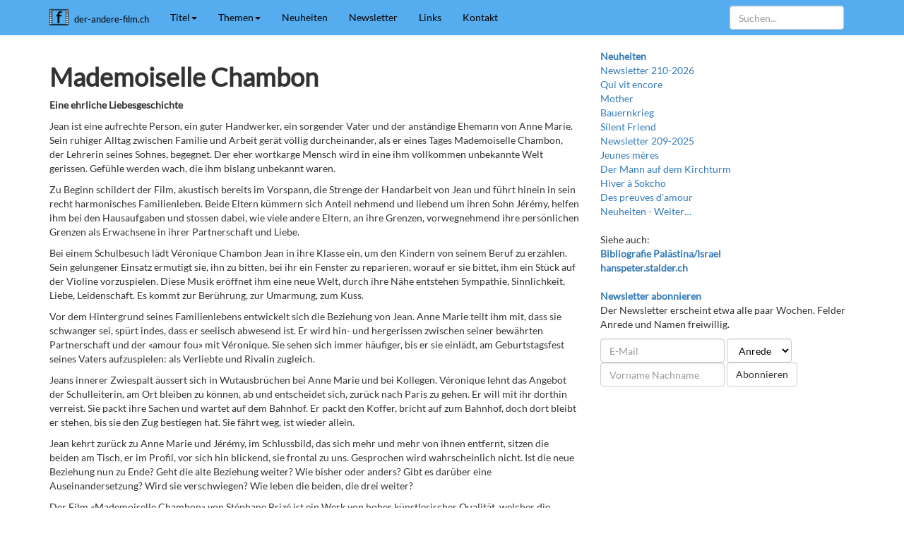

--- FILE ---
content_type: text/html;charset=utf-8
request_url: https://der-andere-film.ch/filme/filme/titel/mno/mademoiselle-chambon
body_size: 9940
content:
<!DOCTYPE html>
<html xmlns="http://www.w3.org/1999/xhtml" lang="de-ch" xml:lang="de-ch">

  <head>
<base href="https://der-andere-film.ch/filme/filme/titel/mno/mademoiselle-chambon/" />
<meta http-equiv="Content-Type" content="text/html; charset=UTF-8" />

    <!-- Required meta tags always come first -->
    <meta charset="utf-8" />
    <meta name="viewport" content="width=device-width, initial-scale=1" />
    <meta http-equiv="x-ua-compatible" content="ie=edge" />

    <link rel="stylesheet" href="/++theme++theme/css/bootstrap.min.css" />
    <link rel="stylesheet" href="/++theme++theme/css/shariff.complete.css" />
    <link rel="stylesheet" href="/++theme++theme/css/fontawesome.min.css" />
    <link rel="stylesheet" href="/++theme++theme/css/bootstrap-custom.css" />

    <title>Mademoiselle Chambon — der-andere-film.ch</title><script async="" src="https://www.googletagmanager.com/gtag/js?id=UA-3656970-3"></script><script>
  window.dataLayer = window.dataLayer || [];
  function gtag(){dataLayer.push(arguments);}
  gtag('js', new Date());

  gtag('config', 'UA-3656970-3');
</script>

    <link rel="xmanifest" href="/++theme++theme/webapp.webmanifest" />
    <meta name="theme-color" content="#55acee" />
    <meta name="application-name" content="AndereFilme" />
    <meta name="msapplication-TileColor" content="#55acee" />
    <meta name="msapplication-TileImage" content="/++theme++theme/images/icon-512x512.png" />
    <meta name="apple-mobile-web-app-title" content="AndereFilme" />
    <meta name="apple-mobile-web-app-capable" content="yes" />
    <meta name="apple-mobile-web-app-status-bar-style" content="black" />
    <link rel="apple-touch-icon" href="/++theme++theme/images/icon-180x180.png" sizes="180x180" type="image/png" />
    <link rel="apple-touch-startup-image" href="/++theme++theme/images/icon-512x512.png" />
    <link rel="icon" href="/++theme++theme/images/icon-128x128.png" sizes="128x128" type="image/png" />

    <meta data-embetty-server="/api/embetty" />
    <xscript async="" src="/++theme++theme/js/embetty.js">

    <!--[if lt IE 9]>
    <script src="https://oss.maxcdn.com/html5shiv/3.7.3/html5shiv.min.js"></script>
    <script src="https://oss.maxcdn.com/respond/1.4.2/respond.min.js"></script>
    <![endif]-->

  </xscript></head>

  <body><nav class="navbar navbar-default navbar-fixed-top" id="nav">
      <div class="container">
        <!-- Brand and toggle get grouped for better mobile display -->
        <div class="navbar-header">
          <button type="button" class="navbar-toggle collapsed" data-toggle="collapse" data-target="#navbar-collapse">
          <span class="sr-only">Toggle navigation</span>
          <span class="icon-bar"></span>
          <span class="icon-bar"></span>
          <span class="icon-bar"></span>
          </button>
          <a class="navbar-brand" href="/" title="Zur Startseite gehen"><img src="/++theme++theme/images/icon-32x32.png" style="margin-top: -4px; margin-left: -0px; margin-right: 8px; height: 27px; float: left;" alt="icon" /><small class="hidden-sm" style="font-size: 10pt;">der-andere-film.ch</small></a>
        </div>
        <!-- Collect the nav links, forms, and other content for toggling -->
        <div class="collapse navbar-collapse" id="navbar-collapse">
          <ul class="nav navbar-nav">
            <li class="dropdown">
              <a href="/titel" class="dropdown-toggle" data-toggle="dropdown" role="button" aria-expanded="false">Titel<span class="caret"></span></a>
              <ul class="dropdown-menu" role="menu">
                <li><a href="/titel/alle">Alle</a></li>
                <li><a href="/titel/0-9">0-9</a></li>
                <li><a href="/titel/abc">ABC</a></li>
                <li><a href="/titel/def">DEF</a></li>
                <li><a href="/titel/ghi">GHI</a></li>
                <li><a href="/titel/jkl">JKL</a></li>
                <li><a href="/titel/mno">MNO</a></li>
                <li><a href="/titel/pqrs">PQRS</a></li>
                <li><a href="/titel/tuv">TUV</a></li>
                <li><a href="/titel/wxyz">WXYZ</a></li>
              </ul>
            </li>
            <li class="dropdown">
              <a href="/themen" class="dropdown-toggle" data-toggle="dropdown" role="button" aria-expanded="false">Themen<span class="caret"></span></a>
              <ul class="dropdown-menu" role="menu">
                <li><a href="/themen/alter">Alter</a></li>
                <li><a href="/themen/balkan">Balkan</a></li>
                <li><a href="/themen/einewelt">EineWelt</a></li>
                <li><a href="/themen/gewalt">Gewalt</a></li>
                <li><a href="/themen/helfen-sozialarbeit">Helfen/Sozialarbeit</a></li>
                <li><a href="/themen/jugend">Jugend</a></li>
                <li><a href="/themen/krankheit-behinderung">Krankheit/Behinderung</a></li>
                <li><a href="/themen/krieg">Krieg</a></li>
                <li><a href="/themen/kunst">Kunst</a></li>
                <li><a href="/themen/liebe-sexualitaet">Liebe/Sexualität</a></li>
                <li><a href="/themen/miteinander">Miteinander</a></li>
                <li><a href="/themen/natur-oekologie">Natur/Ökologie</a></li>
                <li><a href="/themen/palaestina">Palästina</a></li>
                <li><a href="/themen/paedagogik">Pädagogik</a></li>
                <li><a href="/themen/religion">Religion</a></li>
                <li><a href="/themen/sterben">Sterben</a></li>
              </ul>
            </li>
            <li><a href="/neuheiten">Neuheiten</a></li>
            <li><a href="/newsletter">Newsletter</a></li>
            <li><a href="/links">Links</a></li>
            <li><a href="/kontakt">Kontakt</a></li>
          </ul>
          <ul class="nav navbar-nav navbar-right">
            <li class="visible-sm-block"><a href="/@@search" title="Suchen"><span class="glyphicon glyphicon-search" aria-hidden="true"></span></a></li>
            
            
          </ul>
          <form class="navbar-form navbar-right visible-md-block" role="search" action="/@@search">
            <div class="form-group">
              <input type="text" class="form-control" size="9" placeholder="Suchen..." name="SearchableText" />
            </div>
          </form>
          <form class="navbar-form navbar-right visible-lg-block visible-xs-block" role="search" action="/@@search">
            <div class="form-group">
              <input type="text" class="form-control" size="18" placeholder="Suchen..." name="SearchableText" />
            </div>
          </form>
        </div>
        <!-- /.navbar-collapse -->
      </div>
      <!-- /.container -->
    </nav><div class="container">

      <div class="row">



        <section class="col-sm-8">

          <noscript>
            <div class="alert alert-danger visible-javascript-disabled" role="alert">
              <strong>Warnung: JavaScript nicht aktiviert</strong><br />Nicht alle Funktionen der Website stehen zur Verfügung da ihr Browser JavaScript nicht unterstützt oder deaktiviert wurde. Aktivieren Sie JavaScript. Bei Mobile-Browsern navigieren Sie alternativ über die <a href="/sitemap">Sitemap</a>. Informationen über die <a href="/kontakt/informationen-ueber-die-website">Browser-Kompatibilität</a> und download aktueller Versionen.
            </div>
          </noscript>
          <!-- <div class="alert alert-danger visible-unsupported-browser" role="alert">
              <strong>Warnung: Unsichere TLS-Verschl&#252;sselung oder kein TLS-SNI-Support</strong><br>Ihr Browser unterst&#252;tzt eine unsichere Verschl&#252;sselung, die Website wird unverschl&#252;sselt angezeigt. Installieren Sie einen aktuellen Browser. Informationen &#252;ber die <a href="../kontakt/informationen-ueber-die-website">Browser-Kompatibilit&#228;t</a> und download aktueller Versionen.
          </div> -->
          

          <div id="content" role="main">

                            

                            

                             <div id="viewlet-above-content-title"></div>
                             
                                 
                                 
            
                <h1 id="parent-fieldname-title" class="documentFirstHeading">
                    Mademoiselle Chambon
                </h1>
            
            
        
                             
                             <div id="viewlet-below-content-title">
</div>

                             
                                 
                                 
            
                <div id="parent-fieldname-description" class="documentDescription">
                   Eine ehrliche Liebesgeschichte
                </div>
            
            
        
                             

                             <div id="viewlet-above-content-body">

</div>
                             <div id="content-core">
                                 
    

        

        

        <div id="parent-fieldname-text" class="plain">
            <p><span>Jean ist eine aufrechte Person, ein guter Handwerker, ein sorgender Vater und der anständige Ehemann von Anne Marie. Sein ruhiger Alltag zwischen Familie und Arbeit gerät völlig durcheinander, als er eines Tages Mademoiselle Chambon, der Lehrerin seines Sohnes, begegnet. Der eher wortkarge Mensch wird in eine ihm vollkommen unbekannte Welt gerissen. Gefühle werden wach, die ihm bislang unbekannt waren.</span></p>
<div id="parent-fieldname-text">
<p><span>Zu Beginn schildert der Film, akustisch bereits im Vorspann, die Strenge der Handarbeit von Jean und führt hinein in sein recht harmonisches Familienleben. Beide Eltern kümmern sich Anteil nehmend und liebend um ihren Sohn Jérémy, helfen ihm bei den Hausaufgaben und stossen dabei, wie viele andere Eltern, an ihre Grenzen, vorwegnehmend ihre persönlichen Grenzen als Erwachsene in ihrer Partnerschaft und Liebe.</span></p>
<p><span>Bei einem Schulbesuch lädt Véronique Chambon Jean in ihre Klasse ein, um den Kindern von seinem Beruf zu erzählen. Sein gelungener Einsatz ermutigt sie, ihn zu bitten, bei ihr ein Fenster zu reparieren, worauf er sie bittet, ihm ein Stück auf der Violine vorzuspielen. Diese Musik eröffnet ihm eine neue Welt, durch ihre Nähe entstehen Sympathie, Sinnlichkeit, Liebe, Leidenschaft. Es kommt zur Berührung, zur Umarmung, zum Kuss.</span></p>
<p><span>Vor dem Hintergrund seines Familienlebens entwickelt sich die Beziehung von Jean. Anne Marie teilt ihm mit, dass sie schwanger sei, spürt indes, dass er seelisch abwesend ist. Er wird hin- und hergerissen zwischen seiner bewährten Partnerschaft und der «amour fou» mit Véronique. Sie sehen sich immer häufiger, bis er sie einlädt, am Geburtstagsfest seines Vaters aufzuspielen: als Verliebte und Rivalin zugleich.</span></p>
<p><span>Jeans innerer Zwiespalt äussert sich in Wutausbrüchen bei Anne Marie und bei Kollegen. Véronique lehnt das Angebot der Schulleiterin, am Ort bleiben zu können, ab und entscheidet sich, zurück nach Paris zu gehen. Er will mit ihr dorthin verreist. Sie packt ihre Sachen und wartet auf dem Bahnhof. Er packt den Koffer, bricht auf zum Bahnhof, doch dort bleibt er stehen, bis sie den Zug bestiegen hat. Sie fährt weg, ist wieder allein.</span></p>
<p><span>Jean kehrt zurück zu Anne Marie und Jérémy, im Schlussbild, das sich mehr und mehr von ihnen entfernt, sitzen die beiden am Tisch, er im Profil, vor sich hin blickend, sie frontal zu uns. Gesprochen wird wahrscheinlich nicht. Ist die neue Beziehung nun zu Ende? Geht die alte Beziehung weiter? Wie bisher oder anders? Gibt es darüber eine Auseinandersetzung? Wird sie verschwiegen? Wie leben die beiden, die drei weiter?</span></p>
<p>Der Film «Mademoiselle Chambon» von Stéphane Brizé ist ein Werk von hoher künstlerischer Qualität, welches die  Menschen als liebende und liebesbedürftige Wesen zeigt und den Zuschauenden Raum gibt zum eigenen Mittun.</p>
<p>Vincent Lindon verkörpert perfekt einen verschlossenen, eher schüchternen Jean, Sandrine Kiberlain, im richtigen Leben Vincents Ex-Frau, überzeugt mit ihrem zurückhaltenden, höchst differenzierten Spiel als geheimnisvolle Mademoiselle Chambon, die sich einem Menschen öffnet, sich ihm hingibt und auf seinen Rückzug auf die Partnerin reagiert, grossartig gespielt oder besser gelebt, wofür sie mit dem César 2010 als «beste Schauspielerin» ausgezeichnet wurde.</p>
<p>Nach dem letzten Film «Je ne suis pas là pour être aimé», in welchem Stéphane Brizé durch den Liebestanz Tangos zwei Menschen zusammenführte, präsentiert «Mademoiselle Chambon» eine weitere subtile Geschichte des Begehrens, dessen Szenario, nach dem gleichnamigen Roman von Eric Holder, bei der César-Verleihung als «bestes adaptiertes Drehbuch» prämiert wurde.</p>
<p>Grossartig auch die Bilder von Antoine Heberle, welche die realen Lebenswelten, etwa jene des Maurers und jene der Lehrerin, eindrücklich zeichnen, ebenso Landschaften und Strassen, die Gefühle abbilden und auslösen. Grossartig von Musik und Geräuschen untermalt und überhöht. Sie führen und erklären, beispielsweise dort, wo das Lied, das Véronique im Zimmer für Jean spielt, den Wegfahrenden im Off begleitet.</p>
<p>Doch nicht die einzelnen Elemente sind das Wichtigste, sondern die Totalität, die Haltung dahinter: Keiner der beiden Liebenden ist schuldig, sie beide sind Liebende und Liebe Suchende und leiden damit in einer Welt der Regeln, Normen, Grenzen und Gebote. Ihr utopischer Ausbruch erinnert mich an den Satz des Augustinus: «Liebe und tue, was du willst.»</p>
<p>Und als seltenes Privileg zeigt der Film, was er zeigen will, in einer fairen, nicht wertenden, in einer kaum manipulierenden Art und Weise. Er lässt den Zuschauerinnen und Zuschauern Freiheit, mitzugehen, Stellung zu beziehen, Anteil zu nehmen. Und dafür braucht der Film Zeit, verwendet er lange Einstellungen, hat er genügend Ruhephasen. Erst diese erlauben es uns, uns selbst einzubringen. Ohne dieses, unser eigenes Tun gibt es keine Kommunikation mit einem Film. In allem, was wir sehen, hören und beurteilen, bringen wir uns ein – einige merken das, andere nicht.</p>
<p><a href="http://www.xenixfilm.ch/" target="_blank">www.xenixfilm.ch</a></p>
</div>
        </div>
    

                             </div>
                             <div id="viewlet-below-content-body">



    <div class="visualClear"><!-- --></div>

    <div class="documentActions">
        

        

    </div>

</div>

                            
                        </div>

          <div id="tagged"><h3>Themen</h3><div id="tags"></div><span>
    <a href="https://der-andere-film.ch/@@search?Subject%3Alist=P%C3%A4dagogik" class="link-category" rel="nofollow">Pädagogik</a><span class="separator">,</span>
  </span><span>
    <a href="https://der-andere-film.ch/@@search?Subject%3Alist=Liebe/Sexualit%C3%A4t" class="link-category" rel="nofollow">Liebe/Sexualität</a><span class="separator">,</span>
  </span><span>
    <a href="https://der-andere-film.ch/@@search?Subject%3Alist=Miteinander" class="link-category" rel="nofollow">Miteinander</a>
  </span></div>

          <div id="sharing">
            <h3>Teilen</h3>
            
            <div class="hidden-desktop">
              <div data-backend-url="/api/shariff/" class="shariff" data-info-url="http://ct.de/-2467514" data-mail-url="sendto_form" data-services="[&quot;twitter&quot;,&quot;facebook&quot;,&quot;mail&quot;,&quot;whatsapp&quot;,&quot;telegram&quot;,&quot;threema&quot;,&quot;diaspora&quot;,&quot;print&quot;,,&quot;info&quot;]"></div>
            </div>
          </div>

          <div id="commenting"><h3>Kommentar</h3><div id="comment"></div><p>Mit dem untenstehenden Formular können Sie einen Kommentar abgeben. Nur Text. Web- und E-Mailadressen werden in anklickbare Links umgewandelt. Kommentare werden vom Redaktor freigeschaltet. Die Felder Name und E-Mail sind freiwillig.</p><div id="commentform"><form class="rowlike enableUnloadProtection   kssattr-formname-newsitem_view" action="https://der-andere-film.ch/filme/filme/titel/mno/mademoiselle-chambon/newsitem_view" method="post" enctype="multipart/form-data">

                    

                    
                      

                      <!-- Default fieldset -->
                      

                          

                              

                              
                                  
                                      
                                          
                                              <div data-fieldname="form.widgets.in_reply_to" class="field z3cformInlineValidation kssattr-fieldname-form.widgets.in_reply_to empty" id="formfield-form-widgets-in_reply_to">
    

    <div class="fieldErrorBox"></div>

    
<input id="form-widgets-in_reply_to" name="form.widgets.in_reply_to" value="" class="hidden-widget" type="hidden" />


</div>

                                          
                                      
                                  
                                  
                                      
                                          
                                              <div data-fieldname="form.widgets.author_name" class="field z3cformInlineValidation kssattr-fieldname-form.widgets.author_name empty" id="formfield-form-widgets-author_name">
    <label for="form-widgets-author_name" class="horizontal">
        Name

        

        
    </label>

    <div class="fieldErrorBox"></div>

    
    <input id="form-widgets-author_name" name="form.widgets.author_name" class="text-widget textline-field" value="" type="text" />


</div>

                                          
                                      
                                  
                                  
                                      
                                          
                                              <div data-fieldname="form.widgets.author_email" class="field z3cformInlineValidation kssattr-fieldname-form.widgets.author_email empty" id="formfield-form-widgets-author_email">
    <label for="form-widgets-author_email" class="horizontal">
        E-Mail

        

        
    </label>

    <div class="fieldErrorBox"></div>

    
    <input id="form-widgets-author_email" name="form.widgets.author_email" class="text-widget textline-field" value="" type="text" />


</div>

                                          
                                      
                                  
                                  
                                      
                                          
                                              <div data-fieldname="form.widgets.text" class="field z3cformInlineValidation kssattr-fieldname-form.widgets.text empty" id="formfield-form-widgets-comment-text">
    <label for="form-widgets-comment-text" class="horizontal">
        Kommentar

        <span class="required horizontal" title="Erforderlich"> </span>

        
    </label>

    <div class="fieldErrorBox"></div>

    
<textarea id="form-widgets-comment-text" name="form.widgets.text" class="textarea-widget required text-field autoresize"></textarea>


</div>

                                          
                                      
                                  
                                  
                                      
                                          
                                              <div data-fieldname="form.widgets.user_notification" class="field z3cformInlineValidation kssattr-fieldname-form.widgets.user_notification" id="formfield-form-widgets-user_notification">

    
<span class="option">
  <input id="form-widgets-user_notification-0" name="form.widgets.user_notification:list" value="selected" class="single-checkbox-widget bool-field" type="hidden" />
</span>



    

    <div class="fieldErrorBox"></div>

</div>

                                          
                                      
                                  
                                  
                                      
                                          
                                              <div data-fieldname="form.widgets.captcha" class="field z3cformInlineValidation kssattr-fieldname-form.widgets.captcha empty" id="formfield-form-widgets-captcha">
    <label for="form-widgets-captcha" class="horizontal">
        Captcha

        

        
    </label>

    <div class="fieldErrorBox"></div>

    
<script src="https://www.google.com/recaptcha/api.js?hl=de&amp;fallback=False&amp;" async="async" defer="defer"></script>
<div class="g-recaptcha" data-sitekey="6LdN8H0aAAAAAAjH4J59xJOeMr4Q1CeqChwRaVim" data-theme="light" data-type="image" data-size="normal">
</div>
<noscript>
  <div style="width: 302px; height: 480px;">
    <div style="width: 302px; height: 422px; position: relative;">
      <div style="width: 302px; height: 422px; position: relative;">
        <iframe src="https://www.google.com/recaptcha/api/fallback?k=6LdN8H0aAAAAAAjH4J59xJOeMr4Q1CeqChwRaVim&amp;hl=de" frameborder="0" scrolling="no" style="width: 302px; height:422px; border-style: none;">
        </iframe>
      </div>
      <div style="border-style: none; bottom: 12px; left: 25px;&#10;               margin: 0px; padding: 0px; right: 25px;&#10;               background: #f9f9f9; border: 1px solid #c1c1c1;&#10;               border-radius: 3px; height: 60px; width: 300px;">
            <textarea id="g-recaptcha-response" name="g-recaptcha-response" class="g-recaptcha-response" style="width: 250px; height: 40px; border: 1px solid #c1c1c1;&#10;                     margin: 10px 25px; padding: 0px; resize: none;" value=""></textarea>
      </div>
    </div>
  </div>
</noscript>


</div>

                                          
                                      
                                  
                              
                          

                          <!-- Secondary fieldsets -->

                      
                    

                    
                        
                            <div class="formControls">
                                
                                    
<input id="form-buttons-comment" name="form.buttons.comment" class="submit-widget button-field context" value="Kommentieren" type="submit" />


                                
                                
                                    
<input id="form-buttons-cancel" name="form.buttons.cancel" class="submit-widget button-field standalone hide" value="Abbrechen" type="submit" />


                                
                            </div>
                        
                    

                    
                    

                </form></div></div>

        </section>
        <!-- /.col-sm-8 -->



        <section class="col-sm-4">

          <div id="portletright">
            
                
<div class="portletWrapper" data-portlethash="706c6f6e652e7269676874636f6c756d6e0a636f6e746578740a2f73697465732f6465722d616e646572652d66696c6d2e63680a61646d696e2d626f78" id="portletwrapper-706c6f6e652e7269676874636f6c756d6e0a636f6e746578740a2f73697465732f6465722d616e646572652d66696c6d2e63680a61646d696e2d626f78">

</div>

<div class="portletWrapper" data-portlethash="706c6f6e652e7269676874636f6c756d6e0a636f6e746578740a2f73697465732f6465722d616e646572652d66696c6d2e63680a6e657568656974656e" id="portletwrapper-706c6f6e652e7269676874636f6c756d6e0a636f6e746578740a2f73697465732f6465722d616e646572652d66696c6d2e63680a6e657568656974656e"><dl class="portlet portletCollection portlet-collection-neuheiten">

    <dt class="portletHeader">
        <span class="portletTopLeft"></span>
        <a href="https://der-andere-film.ch/neuheiten">
            <span>Neuheiten</span>
        </a>
        <span class="portletTopRight"></span>
    </dt>

    
    <dd class="portletItem odd">
        <a href="https://der-andere-film.ch/newsletter/newsletter-210-2026" class="tile contenttype-enlissue" title="">
            Newsletter 210-2026
            
        </a>
    </dd>
    
    
    <dd class="portletItem even">
        <a href="https://der-andere-film.ch/filme/filme/titel/pqrs/qui-vit-encore" class="tile contenttype-news-item" title="Aus der Hölle von Gaza geflohen: Tief bewegend und mit stiller Wucht steigert sich der kraftvolle und minimalistische Dokumentarfilm «Qui vit encore» des Schweizer Filmemachers Nicolas Wadimoff zur traurigen Litanei über eine humanitäre Katastrophe. Eine Landkarte auf dem Boden skizziert die Umrisse von Gaza, wo die Akteure des Films einst wohnten und von wo sie jetzt erzählen: Palästinenserinnen und Palästinenser, die aus dem zerstörten Gazastreifen nach Ägypten geflohen waren. Ab 5. Februar 2026 im Kino">
            Qui vit encore
            
        </a>
    </dd>
    
    
    <dd class="portletItem odd">
        <a href="https://der-andere-film.ch/filme/filme/titel/mno/mother" class="tile contenttype-news-item" title="Die Frau hinter der Ikone: Kalkutta, 1948. Schwester Teresa steht vor einer wichtigen Entscheidung: Sie will das Kloster verlassen, um einen eigenen Orden zu gründen. Bis zu diesem Datum bringt jedoch ihre Mitschwester Agnieszka alles durcheinander und stürzt sie in tiefe Zweifel. Die nordmazedonische Regisseurin Teona Strugar Mitevska dringt in ihrem Spielfilm «Mother» in Spannung erfüllten sieben Tagen dorthin vor, wo Religion und Kirche, Sinn und Regeln sich widersprechen. Ab 22. Januar im Kino">
            Mother
            
        </a>
    </dd>
    
    
    <dd class="portletItem even">
        <a href="https://der-andere-film.ch/filme/filme/titel/bauernkrieg" class="tile contenttype-news-item" title="&#13;&#10;Von der Ballade zum Krieg und weiter: 1998 hat Erich Langjahr zum 150. Geburtstag der modernen Schweiz, als zweiten Teil einer Trilogie, den Dokumentarfilm «Bauernkrieg» realisiert, 2025 kommt dieser, restauriert und digitalisiert, als Reprise in die Kinos. Der Film war damals eine engagierte filmische Auseinandersetzung mit dem GATT-Beitritt der Schweiz und hat heute nichts von seiner Aktualität verloren. Ab 29. Januar im Kino&#13;&#10;&#13;&#10; ">
            Bauernkrieg
            
        </a>
    </dd>
    
    
    <dd class="portletItem odd">
        <a href="https://der-andere-film.ch/filme/filme/titel/silent-friend" class="tile contenttype-news-item" title="Ein Baum und seine Freunde: Im botanischen Garten der mittelalterlichen Universitätsstadt Marburg wird ein majestätischer Ginkgobaum stiller Zeuge tiefgreifender Veränderungen im Leben dreier Menschen. Die hochdekorierte ungarische Regisseurin Ildikó Enyedi schuf mit «Silent Friend» ein geheimnisvolles, tiefsinniges Gleichnis über das Sich-Näher-Kommen. Ab 22. Januar im Kino">
            Silent Friend
            
        </a>
    </dd>
    
    
    <dd class="portletItem even">
        <a href="https://der-andere-film.ch/newsletter/newsletter-209-2025" class="tile contenttype-enlissue" title="">
            Newsletter 209-2025
            
        </a>
    </dd>
    
    
    <dd class="portletItem odd">
        <a href="https://der-andere-film.ch/filme/filme/titel/jkl/jeunes-meres" class="tile contenttype-news-item" title="In einem Heim für alleinerziehende Mütter: Hier leben Jessica, Perla, Julie, Naïma und Ariane, jede von schwieriger Vergangenheit, Armut, familiären Konflikten und gesellschaftlichen Hürden geprägt. Trotz der herausfordernden Umstände teilen sie den gemeinsamen Traum, ihren Kindern ein besseres Leben zu ermöglichen. Zum ersten Mal präsentieren die Meister des sozialen Kinos, die belgischen Brüder Jean-Pierre und Luc Dardenne, eine Ensemblegeschichte. Für das Sozialdrama mit fünf jungen Müttern gewannen sie in Cannes den Preis für das beste Drehbuch und den Preis der Ökumenischen Jury. Ab 15. Januar 2026 im Kino">
            Jeunes mères   
            
        </a>
    </dd>
    
    
    <dd class="portletItem even">
        <a href="https://der-andere-film.ch/filme/filme/titel/def/der-mann-auf-dem-kirchturm" class="tile contenttype-news-item" title="Eine Schweizer Familienchronik: «Mein Grossvater war der Kaminfeger des Dorfes, und als Dachdecker liebte er es, auf Kirchtürmen zu arbeiten. Für mich als Bub war er ein Glücksbringer und starker Mann, ich eiferte ihm nach und wollte mehr erfahren über seine Herkunft. Doch sein Sturz vom Dach veränderte alles.» Mit dem Dokumentarfilm «Der Mann auf dem Kirchturm» taucht der Innerschweizer Filmemacher Edwin Beeler tief ein in die Geschichte des Grossvaters, seiner Familie und des Dorfes: bewegend und tiefsinnig. Ab 10. Januar 2026 im Kino">
            Der Mann auf dem Kirchturm
            
        </a>
    </dd>
    
    
    <dd class="portletItem odd">
        <a href="https://der-andere-film.ch/filme/filme/titel/ghi/hiver-a-sokcho" class="tile contenttype-news-item" title="Auf der Suche nach Identität: In Sokcho, einer Kleinstadt am Meer Südkoreas, führt die 23-jährige Soo-Ha ein Leben zwischen der Mutter, einer Fischhändlerin und ihrem Freund. Die Ankunft des Franzosen Yan Kerrand in der Pension, in der sie arbeitet, weckt Fragen zu ihrem Selbstverständnis: Sie beobachten und prüfen sich gegenseitig und knüpfen zerbrechliche Verbindungen. Regisseur Koya Kamura schuf mit seinem ersten Spielfilm «Hiver à Sokcho» darüber einen Hymnus auf das, was menschliche Identität ist und sein kann. Ab 29. Januar 2026 im Kino">
            Hiver à Sokcho
            
        </a>
    </dd>
    
    
    <dd class="portletItem even">
        <a href="https://der-andere-film.ch/filme/filme/titel/def/des-preuves-damour" class="tile contenttype-news-item" title="Eine neue Mutterschaft: Céline erwartet die Ankunft ihres ersten Kindes, ist aber nicht selbst schwanger. In drei Monaten wird ihre Frau Nadia ihre Tochter zur Welt bringen. Wir schreiben das Jahr 2014, und Frankreich hat gerade ein Gesetz verabschiedet, das gleichgeschlechtlichen Paaren die Eheschliessung ermöglicht. Céline bereitet sich darauf vor, nicht-biologische Mutter zu werden, eine Rolle, die ihr noch nicht anerkannt wird, während sie gleichzeitig durch die Herausforderungen der Schwangerschaftsbegleitung und den administrativen Wahnsinn navigiert. Der Spielfilm von Alice Douard schafft ein Bild von Mutterschaft, das fehlte: herausfordernd und wichtig. ">
            Des preuves d'amour
            
        </a>
    </dd>
    

    <dd class="portletFooter">
        <span class="portletBottomLeft"></span>
        <span>
        <a href="https://der-andere-film.ch/neuheiten">
           <span class="hiddenStructure">Neuheiten - </span>
           <span>Weiter…</span>
        </a>
        </span>
        <span class="portletBottomRight"></span>
    </dd>

</dl>
</div>

<div class="portletWrapper" data-portlethash="706c6f6e652e7269676874636f6c756d6e0a636f6e746578740a2f73697465732f6465722d616e646572652d66696c6d2e63680a706f72746c65745f737461746963" id="portletwrapper-706c6f6e652e7269676874636f6c756d6e0a636f6e746578740a2f73697465732f6465722d616e646572652d66696c6d2e63680a706f72746c65745f737461746963">
<dl class="portlet portletStaticText portlet-static">

    <dt class="portletHeader titleless">
        <span class="portletTopLeft"></span>
        <span>
           
        </span>
        <span class="portletTopRight"></span>
    </dt>

    <dd class="portletItem odd">
        <p>Siehe auch:<br /><a class="external-link" href="https://hanspeter.stalder.ch/dossiers/palaestina-israel" target="_self" title=""><strong>Bibliografie Palästina/Israel</strong></a><br /><a class="external-link" href="https://hanspeter.stalder.ch/" target="_self" title=""><strong>hanspeter.stalder.ch</strong></a></p>
        
            <span class="portletBottomLeft"></span>
            <span class="portletBottomRight"></span>
        
    </dd>
    
    

</dl>
</div>

<div class="portletWrapper" data-portlethash="706c6f6e652e7269676874636f6c756d6e0a636f6e746578740a2f73697465732f6465722d616e646572652d66696c6d2e63680a6e6577736c65747465722d61626f6e6e696572656e" id="portletwrapper-706c6f6e652e7269676874636f6c756d6e0a636f6e746578740a2f73697465732f6465722d616e646572652d66696c6d2e63680a6e6577736c65747465722d61626f6e6e696572656e">
<dl class="portlet portletStaticText portlet-static-newsletter-abonnieren">

    <dt class="portletHeader">
        <span class="portletTopLeft"></span>
        <span>
           <a class="tile" href="/newsletter">Newsletter abonnieren</a>
        </span>
        <span class="portletTopRight"></span>
    </dt>

    <dd class="portletItem odd">
                  <div id="newsletter-subscribe">
            <form action="/newsletter/@@register-subscriber" class="form-inline" method="post">
              <input name="newsletter" type="hidden" value="/newsletter" />
              <p>Der Newsletter erscheint etwa alle paar Wochen. Felder Anrede und Namen freiwillig.</p>
              <div class="form-group">
                <input type="email" class="form-control" id="subscriber" name="subscriber" required="required" placeholder="E-Mail" />
              </div>
              <div class="form-group">
                <select class="form-control" id="salutation" name="salutation">
                  <option value="">Anrede</option>
                  <option value="ms">Frau</option>
                  <option value="mr">Herr</option>
                </select>
              </div>
              <div class="form-group">
                <input type="text" class="form-control" id="fullname" name="fullname" placeholder="Vorname Nachname" />
              </div>
                   <button type="submit" class="btn btn-default">Abonnieren</button>
            </form>
          </div>
        
            <span class="portletBottomLeft"></span>
            <span class="portletBottomRight"></span>
        
    </dd>
    
    

</dl>
</div>




            
        </div>

        </section>
        <!-- /.col-sm-4 -->



      </div>
      <!-- /.row -->



    </div><!-- /.container --><footer id="footer">
      <div class="container">
        <small><span xmlns:dct="http://purl.org/dc/terms/" href="http://purl.org/dc/dcmitype/Text" rel="dct:type">Texte</span> stehen unter der <a rel="license" href="https://creativecommons.org/licenses/by-sa/4.0/deed.de">Creative Commons BY-SA 4 Lizenz</a> — <a href="/kontakt">Kontakt</a></small>
</div>
    </footer><script src="/++theme++theme/js/jquery.slim.min.js"></script><script src="/++theme++theme/js/bootstrap.min.js"></script><script src="/++theme++theme/js/bootstrap-custom.js"></script><script src="/++theme++theme/js/shariff.min.js"></script></body>

</html>

--- FILE ---
content_type: text/html; charset=utf-8
request_url: https://www.google.com/recaptcha/api2/anchor?ar=1&k=6LdN8H0aAAAAAAjH4J59xJOeMr4Q1CeqChwRaVim&co=aHR0cHM6Ly9kZXItYW5kZXJlLWZpbG0uY2g6NDQz&hl=de&type=image&v=PoyoqOPhxBO7pBk68S4YbpHZ&theme=light&size=normal&anchor-ms=20000&execute-ms=30000&cb=skl4ao640tiw
body_size: 49545
content:
<!DOCTYPE HTML><html dir="ltr" lang="de"><head><meta http-equiv="Content-Type" content="text/html; charset=UTF-8">
<meta http-equiv="X-UA-Compatible" content="IE=edge">
<title>reCAPTCHA</title>
<style type="text/css">
/* cyrillic-ext */
@font-face {
  font-family: 'Roboto';
  font-style: normal;
  font-weight: 400;
  font-stretch: 100%;
  src: url(//fonts.gstatic.com/s/roboto/v48/KFO7CnqEu92Fr1ME7kSn66aGLdTylUAMa3GUBHMdazTgWw.woff2) format('woff2');
  unicode-range: U+0460-052F, U+1C80-1C8A, U+20B4, U+2DE0-2DFF, U+A640-A69F, U+FE2E-FE2F;
}
/* cyrillic */
@font-face {
  font-family: 'Roboto';
  font-style: normal;
  font-weight: 400;
  font-stretch: 100%;
  src: url(//fonts.gstatic.com/s/roboto/v48/KFO7CnqEu92Fr1ME7kSn66aGLdTylUAMa3iUBHMdazTgWw.woff2) format('woff2');
  unicode-range: U+0301, U+0400-045F, U+0490-0491, U+04B0-04B1, U+2116;
}
/* greek-ext */
@font-face {
  font-family: 'Roboto';
  font-style: normal;
  font-weight: 400;
  font-stretch: 100%;
  src: url(//fonts.gstatic.com/s/roboto/v48/KFO7CnqEu92Fr1ME7kSn66aGLdTylUAMa3CUBHMdazTgWw.woff2) format('woff2');
  unicode-range: U+1F00-1FFF;
}
/* greek */
@font-face {
  font-family: 'Roboto';
  font-style: normal;
  font-weight: 400;
  font-stretch: 100%;
  src: url(//fonts.gstatic.com/s/roboto/v48/KFO7CnqEu92Fr1ME7kSn66aGLdTylUAMa3-UBHMdazTgWw.woff2) format('woff2');
  unicode-range: U+0370-0377, U+037A-037F, U+0384-038A, U+038C, U+038E-03A1, U+03A3-03FF;
}
/* math */
@font-face {
  font-family: 'Roboto';
  font-style: normal;
  font-weight: 400;
  font-stretch: 100%;
  src: url(//fonts.gstatic.com/s/roboto/v48/KFO7CnqEu92Fr1ME7kSn66aGLdTylUAMawCUBHMdazTgWw.woff2) format('woff2');
  unicode-range: U+0302-0303, U+0305, U+0307-0308, U+0310, U+0312, U+0315, U+031A, U+0326-0327, U+032C, U+032F-0330, U+0332-0333, U+0338, U+033A, U+0346, U+034D, U+0391-03A1, U+03A3-03A9, U+03B1-03C9, U+03D1, U+03D5-03D6, U+03F0-03F1, U+03F4-03F5, U+2016-2017, U+2034-2038, U+203C, U+2040, U+2043, U+2047, U+2050, U+2057, U+205F, U+2070-2071, U+2074-208E, U+2090-209C, U+20D0-20DC, U+20E1, U+20E5-20EF, U+2100-2112, U+2114-2115, U+2117-2121, U+2123-214F, U+2190, U+2192, U+2194-21AE, U+21B0-21E5, U+21F1-21F2, U+21F4-2211, U+2213-2214, U+2216-22FF, U+2308-230B, U+2310, U+2319, U+231C-2321, U+2336-237A, U+237C, U+2395, U+239B-23B7, U+23D0, U+23DC-23E1, U+2474-2475, U+25AF, U+25B3, U+25B7, U+25BD, U+25C1, U+25CA, U+25CC, U+25FB, U+266D-266F, U+27C0-27FF, U+2900-2AFF, U+2B0E-2B11, U+2B30-2B4C, U+2BFE, U+3030, U+FF5B, U+FF5D, U+1D400-1D7FF, U+1EE00-1EEFF;
}
/* symbols */
@font-face {
  font-family: 'Roboto';
  font-style: normal;
  font-weight: 400;
  font-stretch: 100%;
  src: url(//fonts.gstatic.com/s/roboto/v48/KFO7CnqEu92Fr1ME7kSn66aGLdTylUAMaxKUBHMdazTgWw.woff2) format('woff2');
  unicode-range: U+0001-000C, U+000E-001F, U+007F-009F, U+20DD-20E0, U+20E2-20E4, U+2150-218F, U+2190, U+2192, U+2194-2199, U+21AF, U+21E6-21F0, U+21F3, U+2218-2219, U+2299, U+22C4-22C6, U+2300-243F, U+2440-244A, U+2460-24FF, U+25A0-27BF, U+2800-28FF, U+2921-2922, U+2981, U+29BF, U+29EB, U+2B00-2BFF, U+4DC0-4DFF, U+FFF9-FFFB, U+10140-1018E, U+10190-1019C, U+101A0, U+101D0-101FD, U+102E0-102FB, U+10E60-10E7E, U+1D2C0-1D2D3, U+1D2E0-1D37F, U+1F000-1F0FF, U+1F100-1F1AD, U+1F1E6-1F1FF, U+1F30D-1F30F, U+1F315, U+1F31C, U+1F31E, U+1F320-1F32C, U+1F336, U+1F378, U+1F37D, U+1F382, U+1F393-1F39F, U+1F3A7-1F3A8, U+1F3AC-1F3AF, U+1F3C2, U+1F3C4-1F3C6, U+1F3CA-1F3CE, U+1F3D4-1F3E0, U+1F3ED, U+1F3F1-1F3F3, U+1F3F5-1F3F7, U+1F408, U+1F415, U+1F41F, U+1F426, U+1F43F, U+1F441-1F442, U+1F444, U+1F446-1F449, U+1F44C-1F44E, U+1F453, U+1F46A, U+1F47D, U+1F4A3, U+1F4B0, U+1F4B3, U+1F4B9, U+1F4BB, U+1F4BF, U+1F4C8-1F4CB, U+1F4D6, U+1F4DA, U+1F4DF, U+1F4E3-1F4E6, U+1F4EA-1F4ED, U+1F4F7, U+1F4F9-1F4FB, U+1F4FD-1F4FE, U+1F503, U+1F507-1F50B, U+1F50D, U+1F512-1F513, U+1F53E-1F54A, U+1F54F-1F5FA, U+1F610, U+1F650-1F67F, U+1F687, U+1F68D, U+1F691, U+1F694, U+1F698, U+1F6AD, U+1F6B2, U+1F6B9-1F6BA, U+1F6BC, U+1F6C6-1F6CF, U+1F6D3-1F6D7, U+1F6E0-1F6EA, U+1F6F0-1F6F3, U+1F6F7-1F6FC, U+1F700-1F7FF, U+1F800-1F80B, U+1F810-1F847, U+1F850-1F859, U+1F860-1F887, U+1F890-1F8AD, U+1F8B0-1F8BB, U+1F8C0-1F8C1, U+1F900-1F90B, U+1F93B, U+1F946, U+1F984, U+1F996, U+1F9E9, U+1FA00-1FA6F, U+1FA70-1FA7C, U+1FA80-1FA89, U+1FA8F-1FAC6, U+1FACE-1FADC, U+1FADF-1FAE9, U+1FAF0-1FAF8, U+1FB00-1FBFF;
}
/* vietnamese */
@font-face {
  font-family: 'Roboto';
  font-style: normal;
  font-weight: 400;
  font-stretch: 100%;
  src: url(//fonts.gstatic.com/s/roboto/v48/KFO7CnqEu92Fr1ME7kSn66aGLdTylUAMa3OUBHMdazTgWw.woff2) format('woff2');
  unicode-range: U+0102-0103, U+0110-0111, U+0128-0129, U+0168-0169, U+01A0-01A1, U+01AF-01B0, U+0300-0301, U+0303-0304, U+0308-0309, U+0323, U+0329, U+1EA0-1EF9, U+20AB;
}
/* latin-ext */
@font-face {
  font-family: 'Roboto';
  font-style: normal;
  font-weight: 400;
  font-stretch: 100%;
  src: url(//fonts.gstatic.com/s/roboto/v48/KFO7CnqEu92Fr1ME7kSn66aGLdTylUAMa3KUBHMdazTgWw.woff2) format('woff2');
  unicode-range: U+0100-02BA, U+02BD-02C5, U+02C7-02CC, U+02CE-02D7, U+02DD-02FF, U+0304, U+0308, U+0329, U+1D00-1DBF, U+1E00-1E9F, U+1EF2-1EFF, U+2020, U+20A0-20AB, U+20AD-20C0, U+2113, U+2C60-2C7F, U+A720-A7FF;
}
/* latin */
@font-face {
  font-family: 'Roboto';
  font-style: normal;
  font-weight: 400;
  font-stretch: 100%;
  src: url(//fonts.gstatic.com/s/roboto/v48/KFO7CnqEu92Fr1ME7kSn66aGLdTylUAMa3yUBHMdazQ.woff2) format('woff2');
  unicode-range: U+0000-00FF, U+0131, U+0152-0153, U+02BB-02BC, U+02C6, U+02DA, U+02DC, U+0304, U+0308, U+0329, U+2000-206F, U+20AC, U+2122, U+2191, U+2193, U+2212, U+2215, U+FEFF, U+FFFD;
}
/* cyrillic-ext */
@font-face {
  font-family: 'Roboto';
  font-style: normal;
  font-weight: 500;
  font-stretch: 100%;
  src: url(//fonts.gstatic.com/s/roboto/v48/KFO7CnqEu92Fr1ME7kSn66aGLdTylUAMa3GUBHMdazTgWw.woff2) format('woff2');
  unicode-range: U+0460-052F, U+1C80-1C8A, U+20B4, U+2DE0-2DFF, U+A640-A69F, U+FE2E-FE2F;
}
/* cyrillic */
@font-face {
  font-family: 'Roboto';
  font-style: normal;
  font-weight: 500;
  font-stretch: 100%;
  src: url(//fonts.gstatic.com/s/roboto/v48/KFO7CnqEu92Fr1ME7kSn66aGLdTylUAMa3iUBHMdazTgWw.woff2) format('woff2');
  unicode-range: U+0301, U+0400-045F, U+0490-0491, U+04B0-04B1, U+2116;
}
/* greek-ext */
@font-face {
  font-family: 'Roboto';
  font-style: normal;
  font-weight: 500;
  font-stretch: 100%;
  src: url(//fonts.gstatic.com/s/roboto/v48/KFO7CnqEu92Fr1ME7kSn66aGLdTylUAMa3CUBHMdazTgWw.woff2) format('woff2');
  unicode-range: U+1F00-1FFF;
}
/* greek */
@font-face {
  font-family: 'Roboto';
  font-style: normal;
  font-weight: 500;
  font-stretch: 100%;
  src: url(//fonts.gstatic.com/s/roboto/v48/KFO7CnqEu92Fr1ME7kSn66aGLdTylUAMa3-UBHMdazTgWw.woff2) format('woff2');
  unicode-range: U+0370-0377, U+037A-037F, U+0384-038A, U+038C, U+038E-03A1, U+03A3-03FF;
}
/* math */
@font-face {
  font-family: 'Roboto';
  font-style: normal;
  font-weight: 500;
  font-stretch: 100%;
  src: url(//fonts.gstatic.com/s/roboto/v48/KFO7CnqEu92Fr1ME7kSn66aGLdTylUAMawCUBHMdazTgWw.woff2) format('woff2');
  unicode-range: U+0302-0303, U+0305, U+0307-0308, U+0310, U+0312, U+0315, U+031A, U+0326-0327, U+032C, U+032F-0330, U+0332-0333, U+0338, U+033A, U+0346, U+034D, U+0391-03A1, U+03A3-03A9, U+03B1-03C9, U+03D1, U+03D5-03D6, U+03F0-03F1, U+03F4-03F5, U+2016-2017, U+2034-2038, U+203C, U+2040, U+2043, U+2047, U+2050, U+2057, U+205F, U+2070-2071, U+2074-208E, U+2090-209C, U+20D0-20DC, U+20E1, U+20E5-20EF, U+2100-2112, U+2114-2115, U+2117-2121, U+2123-214F, U+2190, U+2192, U+2194-21AE, U+21B0-21E5, U+21F1-21F2, U+21F4-2211, U+2213-2214, U+2216-22FF, U+2308-230B, U+2310, U+2319, U+231C-2321, U+2336-237A, U+237C, U+2395, U+239B-23B7, U+23D0, U+23DC-23E1, U+2474-2475, U+25AF, U+25B3, U+25B7, U+25BD, U+25C1, U+25CA, U+25CC, U+25FB, U+266D-266F, U+27C0-27FF, U+2900-2AFF, U+2B0E-2B11, U+2B30-2B4C, U+2BFE, U+3030, U+FF5B, U+FF5D, U+1D400-1D7FF, U+1EE00-1EEFF;
}
/* symbols */
@font-face {
  font-family: 'Roboto';
  font-style: normal;
  font-weight: 500;
  font-stretch: 100%;
  src: url(//fonts.gstatic.com/s/roboto/v48/KFO7CnqEu92Fr1ME7kSn66aGLdTylUAMaxKUBHMdazTgWw.woff2) format('woff2');
  unicode-range: U+0001-000C, U+000E-001F, U+007F-009F, U+20DD-20E0, U+20E2-20E4, U+2150-218F, U+2190, U+2192, U+2194-2199, U+21AF, U+21E6-21F0, U+21F3, U+2218-2219, U+2299, U+22C4-22C6, U+2300-243F, U+2440-244A, U+2460-24FF, U+25A0-27BF, U+2800-28FF, U+2921-2922, U+2981, U+29BF, U+29EB, U+2B00-2BFF, U+4DC0-4DFF, U+FFF9-FFFB, U+10140-1018E, U+10190-1019C, U+101A0, U+101D0-101FD, U+102E0-102FB, U+10E60-10E7E, U+1D2C0-1D2D3, U+1D2E0-1D37F, U+1F000-1F0FF, U+1F100-1F1AD, U+1F1E6-1F1FF, U+1F30D-1F30F, U+1F315, U+1F31C, U+1F31E, U+1F320-1F32C, U+1F336, U+1F378, U+1F37D, U+1F382, U+1F393-1F39F, U+1F3A7-1F3A8, U+1F3AC-1F3AF, U+1F3C2, U+1F3C4-1F3C6, U+1F3CA-1F3CE, U+1F3D4-1F3E0, U+1F3ED, U+1F3F1-1F3F3, U+1F3F5-1F3F7, U+1F408, U+1F415, U+1F41F, U+1F426, U+1F43F, U+1F441-1F442, U+1F444, U+1F446-1F449, U+1F44C-1F44E, U+1F453, U+1F46A, U+1F47D, U+1F4A3, U+1F4B0, U+1F4B3, U+1F4B9, U+1F4BB, U+1F4BF, U+1F4C8-1F4CB, U+1F4D6, U+1F4DA, U+1F4DF, U+1F4E3-1F4E6, U+1F4EA-1F4ED, U+1F4F7, U+1F4F9-1F4FB, U+1F4FD-1F4FE, U+1F503, U+1F507-1F50B, U+1F50D, U+1F512-1F513, U+1F53E-1F54A, U+1F54F-1F5FA, U+1F610, U+1F650-1F67F, U+1F687, U+1F68D, U+1F691, U+1F694, U+1F698, U+1F6AD, U+1F6B2, U+1F6B9-1F6BA, U+1F6BC, U+1F6C6-1F6CF, U+1F6D3-1F6D7, U+1F6E0-1F6EA, U+1F6F0-1F6F3, U+1F6F7-1F6FC, U+1F700-1F7FF, U+1F800-1F80B, U+1F810-1F847, U+1F850-1F859, U+1F860-1F887, U+1F890-1F8AD, U+1F8B0-1F8BB, U+1F8C0-1F8C1, U+1F900-1F90B, U+1F93B, U+1F946, U+1F984, U+1F996, U+1F9E9, U+1FA00-1FA6F, U+1FA70-1FA7C, U+1FA80-1FA89, U+1FA8F-1FAC6, U+1FACE-1FADC, U+1FADF-1FAE9, U+1FAF0-1FAF8, U+1FB00-1FBFF;
}
/* vietnamese */
@font-face {
  font-family: 'Roboto';
  font-style: normal;
  font-weight: 500;
  font-stretch: 100%;
  src: url(//fonts.gstatic.com/s/roboto/v48/KFO7CnqEu92Fr1ME7kSn66aGLdTylUAMa3OUBHMdazTgWw.woff2) format('woff2');
  unicode-range: U+0102-0103, U+0110-0111, U+0128-0129, U+0168-0169, U+01A0-01A1, U+01AF-01B0, U+0300-0301, U+0303-0304, U+0308-0309, U+0323, U+0329, U+1EA0-1EF9, U+20AB;
}
/* latin-ext */
@font-face {
  font-family: 'Roboto';
  font-style: normal;
  font-weight: 500;
  font-stretch: 100%;
  src: url(//fonts.gstatic.com/s/roboto/v48/KFO7CnqEu92Fr1ME7kSn66aGLdTylUAMa3KUBHMdazTgWw.woff2) format('woff2');
  unicode-range: U+0100-02BA, U+02BD-02C5, U+02C7-02CC, U+02CE-02D7, U+02DD-02FF, U+0304, U+0308, U+0329, U+1D00-1DBF, U+1E00-1E9F, U+1EF2-1EFF, U+2020, U+20A0-20AB, U+20AD-20C0, U+2113, U+2C60-2C7F, U+A720-A7FF;
}
/* latin */
@font-face {
  font-family: 'Roboto';
  font-style: normal;
  font-weight: 500;
  font-stretch: 100%;
  src: url(//fonts.gstatic.com/s/roboto/v48/KFO7CnqEu92Fr1ME7kSn66aGLdTylUAMa3yUBHMdazQ.woff2) format('woff2');
  unicode-range: U+0000-00FF, U+0131, U+0152-0153, U+02BB-02BC, U+02C6, U+02DA, U+02DC, U+0304, U+0308, U+0329, U+2000-206F, U+20AC, U+2122, U+2191, U+2193, U+2212, U+2215, U+FEFF, U+FFFD;
}
/* cyrillic-ext */
@font-face {
  font-family: 'Roboto';
  font-style: normal;
  font-weight: 900;
  font-stretch: 100%;
  src: url(//fonts.gstatic.com/s/roboto/v48/KFO7CnqEu92Fr1ME7kSn66aGLdTylUAMa3GUBHMdazTgWw.woff2) format('woff2');
  unicode-range: U+0460-052F, U+1C80-1C8A, U+20B4, U+2DE0-2DFF, U+A640-A69F, U+FE2E-FE2F;
}
/* cyrillic */
@font-face {
  font-family: 'Roboto';
  font-style: normal;
  font-weight: 900;
  font-stretch: 100%;
  src: url(//fonts.gstatic.com/s/roboto/v48/KFO7CnqEu92Fr1ME7kSn66aGLdTylUAMa3iUBHMdazTgWw.woff2) format('woff2');
  unicode-range: U+0301, U+0400-045F, U+0490-0491, U+04B0-04B1, U+2116;
}
/* greek-ext */
@font-face {
  font-family: 'Roboto';
  font-style: normal;
  font-weight: 900;
  font-stretch: 100%;
  src: url(//fonts.gstatic.com/s/roboto/v48/KFO7CnqEu92Fr1ME7kSn66aGLdTylUAMa3CUBHMdazTgWw.woff2) format('woff2');
  unicode-range: U+1F00-1FFF;
}
/* greek */
@font-face {
  font-family: 'Roboto';
  font-style: normal;
  font-weight: 900;
  font-stretch: 100%;
  src: url(//fonts.gstatic.com/s/roboto/v48/KFO7CnqEu92Fr1ME7kSn66aGLdTylUAMa3-UBHMdazTgWw.woff2) format('woff2');
  unicode-range: U+0370-0377, U+037A-037F, U+0384-038A, U+038C, U+038E-03A1, U+03A3-03FF;
}
/* math */
@font-face {
  font-family: 'Roboto';
  font-style: normal;
  font-weight: 900;
  font-stretch: 100%;
  src: url(//fonts.gstatic.com/s/roboto/v48/KFO7CnqEu92Fr1ME7kSn66aGLdTylUAMawCUBHMdazTgWw.woff2) format('woff2');
  unicode-range: U+0302-0303, U+0305, U+0307-0308, U+0310, U+0312, U+0315, U+031A, U+0326-0327, U+032C, U+032F-0330, U+0332-0333, U+0338, U+033A, U+0346, U+034D, U+0391-03A1, U+03A3-03A9, U+03B1-03C9, U+03D1, U+03D5-03D6, U+03F0-03F1, U+03F4-03F5, U+2016-2017, U+2034-2038, U+203C, U+2040, U+2043, U+2047, U+2050, U+2057, U+205F, U+2070-2071, U+2074-208E, U+2090-209C, U+20D0-20DC, U+20E1, U+20E5-20EF, U+2100-2112, U+2114-2115, U+2117-2121, U+2123-214F, U+2190, U+2192, U+2194-21AE, U+21B0-21E5, U+21F1-21F2, U+21F4-2211, U+2213-2214, U+2216-22FF, U+2308-230B, U+2310, U+2319, U+231C-2321, U+2336-237A, U+237C, U+2395, U+239B-23B7, U+23D0, U+23DC-23E1, U+2474-2475, U+25AF, U+25B3, U+25B7, U+25BD, U+25C1, U+25CA, U+25CC, U+25FB, U+266D-266F, U+27C0-27FF, U+2900-2AFF, U+2B0E-2B11, U+2B30-2B4C, U+2BFE, U+3030, U+FF5B, U+FF5D, U+1D400-1D7FF, U+1EE00-1EEFF;
}
/* symbols */
@font-face {
  font-family: 'Roboto';
  font-style: normal;
  font-weight: 900;
  font-stretch: 100%;
  src: url(//fonts.gstatic.com/s/roboto/v48/KFO7CnqEu92Fr1ME7kSn66aGLdTylUAMaxKUBHMdazTgWw.woff2) format('woff2');
  unicode-range: U+0001-000C, U+000E-001F, U+007F-009F, U+20DD-20E0, U+20E2-20E4, U+2150-218F, U+2190, U+2192, U+2194-2199, U+21AF, U+21E6-21F0, U+21F3, U+2218-2219, U+2299, U+22C4-22C6, U+2300-243F, U+2440-244A, U+2460-24FF, U+25A0-27BF, U+2800-28FF, U+2921-2922, U+2981, U+29BF, U+29EB, U+2B00-2BFF, U+4DC0-4DFF, U+FFF9-FFFB, U+10140-1018E, U+10190-1019C, U+101A0, U+101D0-101FD, U+102E0-102FB, U+10E60-10E7E, U+1D2C0-1D2D3, U+1D2E0-1D37F, U+1F000-1F0FF, U+1F100-1F1AD, U+1F1E6-1F1FF, U+1F30D-1F30F, U+1F315, U+1F31C, U+1F31E, U+1F320-1F32C, U+1F336, U+1F378, U+1F37D, U+1F382, U+1F393-1F39F, U+1F3A7-1F3A8, U+1F3AC-1F3AF, U+1F3C2, U+1F3C4-1F3C6, U+1F3CA-1F3CE, U+1F3D4-1F3E0, U+1F3ED, U+1F3F1-1F3F3, U+1F3F5-1F3F7, U+1F408, U+1F415, U+1F41F, U+1F426, U+1F43F, U+1F441-1F442, U+1F444, U+1F446-1F449, U+1F44C-1F44E, U+1F453, U+1F46A, U+1F47D, U+1F4A3, U+1F4B0, U+1F4B3, U+1F4B9, U+1F4BB, U+1F4BF, U+1F4C8-1F4CB, U+1F4D6, U+1F4DA, U+1F4DF, U+1F4E3-1F4E6, U+1F4EA-1F4ED, U+1F4F7, U+1F4F9-1F4FB, U+1F4FD-1F4FE, U+1F503, U+1F507-1F50B, U+1F50D, U+1F512-1F513, U+1F53E-1F54A, U+1F54F-1F5FA, U+1F610, U+1F650-1F67F, U+1F687, U+1F68D, U+1F691, U+1F694, U+1F698, U+1F6AD, U+1F6B2, U+1F6B9-1F6BA, U+1F6BC, U+1F6C6-1F6CF, U+1F6D3-1F6D7, U+1F6E0-1F6EA, U+1F6F0-1F6F3, U+1F6F7-1F6FC, U+1F700-1F7FF, U+1F800-1F80B, U+1F810-1F847, U+1F850-1F859, U+1F860-1F887, U+1F890-1F8AD, U+1F8B0-1F8BB, U+1F8C0-1F8C1, U+1F900-1F90B, U+1F93B, U+1F946, U+1F984, U+1F996, U+1F9E9, U+1FA00-1FA6F, U+1FA70-1FA7C, U+1FA80-1FA89, U+1FA8F-1FAC6, U+1FACE-1FADC, U+1FADF-1FAE9, U+1FAF0-1FAF8, U+1FB00-1FBFF;
}
/* vietnamese */
@font-face {
  font-family: 'Roboto';
  font-style: normal;
  font-weight: 900;
  font-stretch: 100%;
  src: url(//fonts.gstatic.com/s/roboto/v48/KFO7CnqEu92Fr1ME7kSn66aGLdTylUAMa3OUBHMdazTgWw.woff2) format('woff2');
  unicode-range: U+0102-0103, U+0110-0111, U+0128-0129, U+0168-0169, U+01A0-01A1, U+01AF-01B0, U+0300-0301, U+0303-0304, U+0308-0309, U+0323, U+0329, U+1EA0-1EF9, U+20AB;
}
/* latin-ext */
@font-face {
  font-family: 'Roboto';
  font-style: normal;
  font-weight: 900;
  font-stretch: 100%;
  src: url(//fonts.gstatic.com/s/roboto/v48/KFO7CnqEu92Fr1ME7kSn66aGLdTylUAMa3KUBHMdazTgWw.woff2) format('woff2');
  unicode-range: U+0100-02BA, U+02BD-02C5, U+02C7-02CC, U+02CE-02D7, U+02DD-02FF, U+0304, U+0308, U+0329, U+1D00-1DBF, U+1E00-1E9F, U+1EF2-1EFF, U+2020, U+20A0-20AB, U+20AD-20C0, U+2113, U+2C60-2C7F, U+A720-A7FF;
}
/* latin */
@font-face {
  font-family: 'Roboto';
  font-style: normal;
  font-weight: 900;
  font-stretch: 100%;
  src: url(//fonts.gstatic.com/s/roboto/v48/KFO7CnqEu92Fr1ME7kSn66aGLdTylUAMa3yUBHMdazQ.woff2) format('woff2');
  unicode-range: U+0000-00FF, U+0131, U+0152-0153, U+02BB-02BC, U+02C6, U+02DA, U+02DC, U+0304, U+0308, U+0329, U+2000-206F, U+20AC, U+2122, U+2191, U+2193, U+2212, U+2215, U+FEFF, U+FFFD;
}

</style>
<link rel="stylesheet" type="text/css" href="https://www.gstatic.com/recaptcha/releases/PoyoqOPhxBO7pBk68S4YbpHZ/styles__ltr.css">
<script nonce="lcGsQsb2KsxV7D4pbhyicA" type="text/javascript">window['__recaptcha_api'] = 'https://www.google.com/recaptcha/api2/';</script>
<script type="text/javascript" src="https://www.gstatic.com/recaptcha/releases/PoyoqOPhxBO7pBk68S4YbpHZ/recaptcha__de.js" nonce="lcGsQsb2KsxV7D4pbhyicA">
      
    </script></head>
<body><div id="rc-anchor-alert" class="rc-anchor-alert"></div>
<input type="hidden" id="recaptcha-token" value="[base64]">
<script type="text/javascript" nonce="lcGsQsb2KsxV7D4pbhyicA">
      recaptcha.anchor.Main.init("[\x22ainput\x22,[\x22bgdata\x22,\x22\x22,\[base64]/[base64]/[base64]/[base64]/[base64]/UltsKytdPUU6KEU8MjA0OD9SW2wrK109RT4+NnwxOTI6KChFJjY0NTEyKT09NTUyOTYmJk0rMTxjLmxlbmd0aCYmKGMuY2hhckNvZGVBdChNKzEpJjY0NTEyKT09NTYzMjA/[base64]/[base64]/[base64]/[base64]/[base64]/[base64]/[base64]\x22,\[base64]\\u003d\x22,\x22ScKfEsOSw7ckDcKSPMOjwq9VwqoBbiRCclcoV8KkwpPDmxfCkWIwKF/Dp8KPwqjDosOzwr7DrMKmMS0tw7UhCcOiIlnDj8K6w5FSw43ChsONEMOBwrTCgGYRwoPCqcOxw6leDAxlwqjDm8KidzhJXGTDr8O2wo7DgzFvLcK/woLDp8O4wrjCjsKULwjDiXbDrsOTKsOyw7hsQHE6YRfDtVpxwpLDv2pwT8O9wozCicObQDsRwqQ2wp/[base64]/w6JsYMKeIwDCv8OEB8KtwpjDmcOQwqgfR3/[base64]/ChMO8wpvDnMOqBsOwLMO8wpZkZFtecsKgw5LCv8K6RcOHM1x3EsOPw7t/[base64]/CqxdZw4Z9w7/[base64]/ChsOewqTCvMO6NgfDs1laAlUxw6bDn8KQWxhHwpvClMKiTUM3S8KCFT5sw6IqwoBiM8Ohw4pGwqXCtzLCssOPFsOhJG4bL2gEXMOBw5sPfsOdwpQpwr0MWW8bwpPDiF8ZworDhW3DlcKlN8Ocwrd4ZcKzMsOTeMOTwoDDo3tZwpnCr8OJw5Ifw4/Dl8O0w4vCrV7CrcK9w7UMAQLDvMKHVjBeI8K8w541w6MhLDFDw44EwqRgQxjDvSEnIcKdSMO9eMK8woEkw4oXwo/DrE5OYlHDrmETw6ZbHCVOA8K5w4TDhwU0XHDCiU/CpMOsOsOiw4/ChcOlU2QdIRdiRz3DskfCmHfDoC8+w79Uw7hCw6wAX0I3CcKBVTJBw4dAPwXCjcKHJVHCjsOiGMKsTsO0wrrCgcKQw7Nrw5dHwrkfdMOvfsOrw6zDhMO6wpcBK8KIw55rwr3CoMOAMcOywosdwqpKSCtaFw0/wrXCncKCe8Kfw7Qnw5LDrMOZEsOmw5XCk2TDgSPDhDIRwpEECcOFwonDmcKsw6vDuAbDhzkFHcK3eBQew7/[base64]/wqZcw7J6w5HDm8OUw4FXQ2bDvsOFwqDDpkXDscKAc8Kpw7fDkWnCskjDvcO9w73DixR0GcKeAi3CiwvDkMOcw77ChTgTW2jCpkPDnMOpLMK0w4rDgQjCiVzCoyxqw7rCtMK0eUzCixErSyvDqsOfR8KDBn/Diy/[base64]/[base64]/CpTclwoljwprDqH0twoPCqjPDv2DCisKXSj3DkUHDqD45WzXCosKXRFZTw5vDl3zDvz/DnX5Cw5/DmcO6wq7ChDF3wrY2asOPJcOPw7XCh8Ola8K1WcOswrTDq8KmdcOBIcOWWcOawovCm8K1w5wNwojDshgzw7towq0/w747wrzDqzrDjzvDhMOrwrTCvmsFwp3DtcOwJzBXwqzDpiDCo23DmGnDmDFSw4kqw5Qaw68NIz8sMSZ4ZMOaVcOFwosuw6TCt0xBAxcCw6HClMOQNcOxWGIYwojDq8Kdw4HDusOKwpgmw4DCi8OpY8KYw4HCqMOEYDQMw7zCplTCnRXCvUfCnTnClC7DnnQ/BD5HwpYXw4HDt3Zvw7rCrMOcwqXCtsOxwpMXwqE/I8OpwoABc1Aww74mO8OrwqxTw5UYJF8Lw4gMfAjCuMOtPihIw77CoCzDpcK/wpDCpcK/w67Cn8KuGcOafsKZwqs+NxlCDC/Cu8K/dsO5ecKGLMKowrvDuBvCnyTDkQxxSFd2RMKXXG/CgyLDhRbDv8OjLMKZCMOXwq0ed0/DvsK+w6DDhMKHI8KbwrNaw7DDsW3CkSlCPl5EwpbDlcKGwq7CrsKHw7Flw4lpTsKkJm/Do8Ktw7Qzw7XCmnDCiHAEw6HDpHt9QMK2w5XClWFewooKMcKHw5cTAC90PDtGf8OrY0FtG8O/woNXfX1pwpxMw7PDjsO5dMOew4vCtDzDosKwT8K4w7RJM8KLw4hVwokJZMOGYcOfXGHCqGDDolXClcK3ecOrwrocWMKnw7M5FsK/AcOrbxzDscO5BzHCoS7CtcKcQQrCqSBxwos1woLCmMKMFgLDvsKxw6hww6HCrHjDjzzDkcKkClBgdcKgcsKowpTDpsKJAMOTVCx3Lg4+wo/DskzCrcOnwr3CtcOEW8KLEBfDkTdTwrzCt8Ovw7PDhMOqORLCkh0Zwo/CrMOdw41zeTPCvCMww6Z8wpDCrwRDBcKFRhPDksKGwp1QdAtTUsKZwpctw7PDmMONw70bwqDDnDYXw4t+OsOfRMO3wrNsw4PDh8KewqzDiHMGCQHDvxRRP8OWw7nDgTwmD8OMNsK1wq/CqzRADSnDo8KXInXCrRAlA8OCw7LCgcKwV0/[base64]/wol1WTvCpzdXFx/CnDjCulEFwq0Hw5bDu21ZWMKzfMKUGD3CnsOCw7fCi2Juw5PDjsKxAcKsMsKIdQYNwpHCvcO9AsKlw6YNwp8RwofDkgbCoFEDYgEyUMOzw4ASNMOmwqzChMKZw5o9SysWw6PDhR/DjMKaXEZoJWvCoDjDo14+JXAsw6XDtUVDZMKrQsKveR3CicOSwqnDkRvDgMKZP2rCmsO/wqtowrRNRCNQfhHDnsONN8O3cV9zHsKjw6RVwpvDgS3DmXsiwpDCucOzPcOIFFvDgR52w5VwwpnDrsKtVGDCiXpVCsOyw6rDmsOARMO8w4fChU/DizAzUMKGRztre8K+bcKnwrgpw7oBwr/ChsKLw5LCnnAyw4rCu15aF8OEwrQOUMK7ZGNwcMOyw7zCk8OJw4DCuH7CmMKrwobDpkfDrl3DsQbDoMK6PWnDqjLCjBfDnRxkwrhAwo51wp7DkTwZwpbCuHpIw5DDtBfCjU/CoxvDusKaw6M7w73CscKOGgrDvVXDnBhnOkfDpMKbwpjCtMO5E8Kfw6RkwpPDpRh0w5fCkFYAesKAw7TDm8K/RcKrw4E2wo7Do8K8X8Ofwr/DvynCp8O6YmFQL1Yuw4TCjkbDkcKKwpUrw7PDkcKSw6DCocKQw7Z2PTAaw48DwpZMLjwmecK3FW7ClTpXdMO5w7snw7Zsw5jCokLCq8OhOATDgMOQwqdYw7kCOMOawp/CpUBtA8K/woZlTmrCiDV3w57DmgTDtsKZC8KrBcKKB8Osw4MQwq7Cn8OmBcOQwq/CsMKUXFEYw4V7woXDm8KCeMOrwo46wpPDocOUw6YqV2DDj8K6ccOLScO4ajsAw6IuXy5mwqTDnsO4wq1/ScO7CcO2McO2wpzDpXrCvwRRw6TDk8Ojw5fDugXCgW4Nw5cIe2XCqA5CR8ONw5Bvw6bDl8OOOgkYW8OrCMOuwp/ChMKNw5LCosKtLn3Cg8OLXMKhw5LDnCrCu8KxOUJ7woEywo7CvMK7w7IvDcKSM1nDlcOkw43Cp0DDp8O6dsOJwo5uKRg1Mg5sawxywpDDrcKaA3ppw4/[base64]/HMOkTFYnwoTCr0gWw5Qfw7s8wq3CswTDtsKbOMKNw4UaaQYxKMKSQ8K3KDfCiH5WwrQqVHt1wq3DqcKEe3vCr2jCusOAN03DusO7cxV4PcKhw5fCjDxsw5nDmMOaw4PCtld3RsOmeDAfWSs8w5cNQ1l5WsKAw41uFXgkcGzDm8KFw5/CvMKnw7lQLQkGwqDCuCbClUTDisO9wpoVLsOoJ2pVw6lOHsKuw5sQAMOjwo44wqvDuQ/ChMOcOcO0acK1JMKxfsKbfMOcwrwGHwnDi3vDrwQUwpdlwpBleVQ5IcKePsONDMOUXcOKU8Olwo/[base64]/DjcO5w6/DkwF8MsKJwp3DhxhEOMOSw5JSCkfCrwdgR3M6w63DncOmwonDgn3DtCxZAcKuUE5GwpHDo0dFw7bDugPCnlRvwo3CjS4TGWfDoG50wrvDjWTCi8KDw5gjU8KcwrNFJS7Dij3DpFpSLcKyw7AVU8OsAC8XMxVdDA/CqUFFIsOuHMO3wq9RBWcRwrsKwo3ColprBsOXQsKhcjfCshZ0ZsO5w7vDnsO/FMO/[base64]/DrsOvw4nDhkFnRsO0wodKwr/DqDMrw77DncOxw5TDjsKhw6wYw6XCpsKZw5xGAgh6NUsiMz7CrDtRKGocIykPwqI4w7lEa8O5w48kEgXDl8OWMcKhwpUww6MQw4fCiMOqOCdqc0LCjWBFw53DtVJew67DtcKVE8K4KkLCq8OcIm7CrHB3Tx/Du8KLwq5sQ8ObwrNKw4Fpwosuw6DCvMKnJ8OPwr0awr0zfsO7f8KEw6DDjcO0BkZvwovCt2U2LUt/asOtXntewqrDkkvCnxpRRcK2Y8O7QgrCi23Dt8OCw4PDhsODw6Y5Zn/DjgJlwp5lCzQpCMOVRkV/GUrCsz19THlYT1xeWUkMKhbDsho6W8Kxw4N5w6rCu8KvDcO8w7gtw6F9bX7Cm8Ofwp9gKgHCuCt2wpXDqcKHHsOXwpJVBcKJwpPDp8Ojw73DmWLCt8Kjw59PRAHDhcOFVMOAWMKkOBQUHyN/WgTCksKcw6jCg0rDqsKuwr9cV8O5wppwFMKyScKYPsOiEG/DojHCs8K9FXLDnMKuH1MaCsKjMBB0RcOtOhjDo8K0wpQpw5PCkMOrwrAxwrECwpTDpH/[base64]/[base64]/wpfCmXLDlsK4wrg7H8K8wrFAbsOMIi7DrTVswoVlw5MuwoLCixnDucK1HnXDi2rDhgfDu3PCglgEwp07XE/[base64]/DiMOpwp9GwqLDozTDrRbDhUZ1X8O7L1zDjyPDkSzDrsOJw6c3w6TCo8OjHBjDhSVsw70bVcK1V27Diy4qZ2nDl8Ouc0tdwqtGw455w60twq1wTMKCDMOHw4wzw5A9F8KNTsObw7M3w7DDo2xzwql/[base64]/wpHCq1vDuMOPwpApfsKnw4HCnxvDh8OOUsOawpxcOsOAwoLDtXjCpTnCmMK4w63CmUTDp8OtW8OuwrjDlGlpPMOpwqtxR8KfWCFMHsKGw7ggwpR8w4/DrT88wqDDlFFVSSF4NcO0MHUtPHzCpQBzUQkNNSUIQh3DozXCtSHCvCrCqMKQGB7CjAnDvnJNw63DuwYqwrdhw4fDtH/Dlgx8EFzDu14ow5DCmWLDq8OeZlPDoGpfwpZzOV/[base64]/Cr2DDg8K7K8OuwrxFNTfCrQbCksOSwpnCt8OQw5DCsWjCjsODwoLDlcOuwrfCtcO/[base64]/DqcODw6VhwrTDhD7DjWMYwovCtArCg8OTDB5BSTrDpHbCjEkmKV94w4TCksKtwqLDr8KGNcOKLwY1w75Xw5dAw7jDlcK7w50XNcOfdREZa8O9wrwfw7c/[base64]/DtnI9w4J8w5PCmH7Do29/w5vDuh4wIEVvB2phX8KRwo0hwoMzRsKuwq0xwolwfw3Cr8Klw5tAw5ppDcOqwpzChDwBwr/DiX3DnBB0O2Now6MPX8KBO8K2w4IwwqspMcK3w6HCrGHDnhLCqcO0w4jCrsOmcQzDlizCp34owqwFwppYNRAGwp/DmsKYAF8pe8OBw4hKNnEIwqZMOwnDqAVOZMOsw5Rywp1KesOqfsKoDS4/wovCtT57Mw0DcMO0w403UcK/[base64]/wp9sLhV6KsOrw4XDocKAfsKIw7F0Hm4bJcOww6FvMsOkw7bDtsO+LcODDAJVwobDiXPDiMOLBATCksOAWk1rw6fCk13DiF3DsV81woUpwqYuw7QhwpzChxzCoA/[base64]/QcO/JsOYwoHCmDfDtD4vw5LDiGRGwq4kM8KHw7w/DcKyNcKZIVQzw7RwUcKQYsOyBsOWX8KzfsOQORVGw5BUworCrcKewqDCjMOKAsOiacKKV8K/w6TDgRMpScOFPsKON8O5wpRIwrLDgyTCtQdEw4R6YEDDhxxyBU3CscKqw70Fw4gkHMO9L8KLw4vCtcKPAkbCgMO/WsOxRW04NsOWdQBEG8O6w4oPw4TDoj7DmhPDoydJKhsoSMKLwozDj8OlYlDCvsO2YsOSF8OSw7/DggoMMgtGw4HCmMOHw4tiwrfDlmDCrFXDnwAtw7PCrmXDo0fCjV89wpYxB1lTw6rDog/CpcOgw6LDonPDkMKRCcKxBMKQw6pfIkMkwrpNwo4CFhTDulDDkFrCjx3DrTbCvMKJd8Ofw5kVw43Dmx/DtcOhwpFjwrnCvcOKEnwVF8O5IMOdwrw5woNMw54gFhbDhjnDvcKRbRLDvsKjUFsQwqZmeMKLwrMywos5IWonw4bDhhjDhjzDv8OAMcOcAjrDrDp7fMKuw4/DjcKpwobDmSlOChvDoz7DicK4wozDhQ/CtGDDk8KeZWXDt1LDggPDpCLDpR3Dh8Kgw6tFbsKjYy7CuzVQHCXCvMKCw41awrUjfsKpwrl5wp3CnsKAw4w2w6jDjcKCw7LDqlDDnApzwpbDiS3CuDccVnhIcW1awqNJa8OBwpVrw4lSwpjDoSnDqC90Hg5ew4vDlMKJADsowqLDmcKKw4bCucOmLC/CucK7alLCrQrDtwXDh8OKw5PDrSVswp9gDxdOQ8KSO0DDpWEMTkLDucKUwrPDsMK9QDbDlMOBw68rO8Kdw7fDusOmw7/[base64]/Di8OvwrV2f23Ck8K8wqvDuWXDp3vDnFBrw7fDpsKIaMOfV8KOVG/Dj8OfT8OnwqPCoBTCh3VmwpvCtsOWw6fCn2nDiynDt8OcUcKyQUxKHcKTw4/Dk8K4wr0wwoLDg8OeYMKDw5JRwoxcXz3DicKNw7QYVmlPwrJbEBTCjgjCnCvCogtsw4Ybf8KFwoPDhklqwptqambCqwTDhMK6RhMgw5sFZsOywpgSRMOCw5YsBnvCh2bDmgFFw67DvsKGw4MCw5UuLwnDg8KAw5nDuyprwrrCri/CgsOeKCcBw5sqEMKTw59rCcKRWcKRVcO8wpXCk8K0w64GesK/wqg9DUPCvRohAmrDoStDSMKBPsOIZR8pw6UEwoDCscOhGMOVw5rDrMKXfcOBW8OaYMKXwo/DiEbDoBAtRDESw4jCgsK5K8O8w7DClcKfZUkhVwBQOsOoEF7Cg8Oud1PCmTF0UcKswqnCu8Odw6hXU8KeIcKkwpUOw541SgDChMOSwo3CmcKcf20IwrAgwoPCncK4bMO5HsK0UMOYGcKNAiUGw78bc0AVMCDCrG5zw7/DgwdpwqphNxJ6KMOuXcKXwqANOcK2FDMWwpkPdcOAw60pVMOrw68fw6cVWzjDtcO8wqFiMcKbwqxUUMOZX2TCmkrCozLCmQ/[base64]/Ds8OGClZIwp7DkcK8I21wL8K1PnbCu0wvwo9QeX5rUsKrR1PCkUDCksOrLcKBXAjCkQYgcMKrTcKPw5DCkAVAV8O3wrHCpMKMw4LDlgB5w7JIMcORw4gCAGLDmE1dH2pWw4ECw5cQZsOMaDdzRcKPXkrDpG09VcO4w7wbw7nCscKdScKLw7bDvsK7wr8nR2/CvsKDw7HCu2/CpUZYwowMw4pBw7rDjW3Dt8OONcKOw4EdPMKMbcO9wollPsO4w7ZZw5rDgcK6w7LCkw7Colc/dsKkw6kAeU3CsMKHPMOtWMOefmwLBQvDqMOLTx9wesO6UcKTw4J4b2/Ds3QSCAlLwoVew5EEWMK9IsOpw7bDszjCiVB5UlrDuyTDvMKUKMKfR002w6QmUz/CsgpOw500wqPDg8KlO2rCkUDDncKJasONbcKsw4QfV8O+C8KEW3TDjAJ1LsOCwpHCvDFNw4zCoMONZsKHDcKKB14Aw7Jqw4wuw6xaHXAcc2/DpXbCjcOkEyU3w7nCmcOVwoPDgThvw4gzwqnDri/[base64]/ChAtjw69kXRTCjgISw4gaUyjDrcKvwrvDisOOwr/DphRiw4fCvcO+CMOXw5pNw6QtLsKAw5dpPMKYwoLDp3nCosKVw5/DgCI3P8ONwrBOJgbDlcKSEx/CnsOxAVdffiDDrX3Dok9Mw5g6csODe8OFw7zCm8KCH03CvsOpwpfDhsKgw7t+w6ZXQsKkwo/ChsK3wpnDmw7Cl8KuI0ZbYW/[base64]/[base64]/Dq2/CtUlhwo8kYcKZQ8O0w6N/UVE9ccOPwrlleMKxbkPDoBjDvzMKJB0eZsKQwol/e8KzwpQNwptHw6TDrH0zwptdckLDk8KrWsKPAwzDlUFUQmLDqm/Ci8OMfMKKKho7Y03Dl8Odwo3DlxHCkRghwoTCvHzCicKpw4fCqMOQScOkwpvDjcKsHVc8ZcKyw57DmmJ8w6jCvRLDtMOiD3jCsA5WS0Rrw47Dql7Dk8Khwo7CiD13w5AIw71PwoUEcWnDrgHDoMK4w6HDvcK+HMK/Qns4QTfDn8OMEBnDuk4SwoTCs0Btw6g2FXRnRnpawoXDucKvByN/[base64]/WMOBJRduwogMTcOfKMOvwpzCr8KqADfClMO8woHDuRE8wrnCucObT8OZC8OBQybCgMOrMMO4cTpew74cwqTDiMOzeMObZcOww4XCkXjCnG8swqXDvkfCq35XwrbCjlMVw6hPA2hCw4Zcw5ZLKxvDuCbCucKtw7fCg2TCusK8KsOqBG9WEsKKJsOowrnDqE/CuMOSPcKjaTzCmcKgwqLDgMKvKj3CocOkXsKxw6NewqTDmcOywoDCvcOkRDPCmFXCvcO1wq8TwqXDrcKpYSNWBncSw6rDvhd+dDbCrFU0wo7Do8KvwqgqG8KMwpxBwrpZw4cfdXHDk8O0wqxXKsKuwqccH8KEw7g7w4nCgQRNZsKfwoXCucKOwoNYwo/CvBPDmEBYVTE4R3vDucKlw5VLU0AXw7LDm8KZw6rDv2rCicOmA0A+wq3CgGYuGsOvwoXDuMOLbMOOIsOHwqDDkxVdWV3DlwfDocO9wr7DjwvCmsO8fRnCtMKqwo0BVWfDjnDDuTLCpyPCrR93w5/DqWkGaBsoFcKBQAYBXznCkMKOSXMJRMKcCcOLwr0kw4pST8OBRm86wrXCkcK8KAzDn8OEMMO0w4JxwrM+WABfw4zCkj7DvT1Aw61cw7QTMsOpwpNaWHTCvMKzcQ86w5TDncOYw5vCkcOkw7fDrG/Dsk/CtXPDvDfDlMKaZX/DsEMzGcOuw6h6w6nCnHPDlcOvHUnDukDDvMO5WsOoMsKKwrzCiB4Cw4A8wo08CMKuwr9awrHDojXDq8K1CF/CgAcmfMKKEnnDsis9GmB+Z8Kswr3CjsOUw5xyDlTCgcKkb2VSw788NFzChVLDm8KNTMKVaMOzXsKSw7/Cj07DlXnCucKCw4dWw4xnMsKkw7vCoy/CkhXDslnDlRLDkgjDjx3DkiwvX0LDhigaSCldMsKpSTvDgsOOwojDo8KDw4MQw5stw6jCt3PCmUVfM8KSHjcscA/[base64]/[base64]/[base64]/EMODK1hQCQU6ZsKvQ8Kywo9RG03DrsO0wo4KKzgFw5wCVxLCkkPCjnQnw6nChMKYHAfCoAwKecOFE8OQw6HDlCdpwppOwp7Ci0BbU8ONwpPCqsOEwqLDp8K7wrNPM8K/wp5GwqzDiRxjR2gPMcKmw47DgMOJwoPDgsOvNnYAc1F0BsKHwrZMw6hTwpbDm8OUw4fDtRF2w4dwwqnDisOfw6jClcKcJzZlwosXNj8+wrTDlwNlwpNNw5vDnsKywptSN246SsOdw6pdwrocShV3RMOUw7w5clMjeQrDnl/DnT0Uw6DCtUbDo8OMG01CWcKew7/DsSDCvSIEBwnDj8OxwqAJwr1LI8Omw5vDlcKnwpHDpsOEwpLCqcKICMOkwr/DhgnCo8KPwqQpfsKnJFdswqHClMOpw5PCqQLDmXpfw7rDv0o+w7hfw4HCmsOgNjzCqMOGw513wq/Cj2ULf0zCkD3Dt8KvwqjCvcKFGMOsw599GsOYw6rCvsO8WUrDjnjCm1d+w4nDtQ3CvMKcJDZgJlnDk8OfRsKjejDCnC3DuMOewp0Kw7vCpjzDumRdw4fDoWnCkh3DrMOoUsK/[base64]/Dt8K5Z2EKw7A6IcOswopZw79Rwp7DtSLCsV7CpMKxwr/CoMKvwrbCoD/CmMK5wq7CqcKtQ8O7QGQsKkx1Gm7DjHwNwr/CujjCgMOsegMjKMKUFCTDgBfCm0XCusOEKsKtNQLDsMKfQibCjMO/PsOIZ2nChlrCoCzDqxJqWMOhwq9Cw4rCs8Kbw6HCsnPChU01EiN0bUYHScKHNEV3wpXDmcKWSQ8DBcO6AjtCw6/DhsKcwrxnw6zDmmfDugTCucKRLU7DilcXHEN7HHsQw7ULw5TCi1zCqcOswrLCpUkcwqDCo2IKw7HCinUnCyrCjU3Dn8KJw7oqw7HCkMOmw4jDoMKJw6t+QC00AcKPIyQTw5PCgcO7KsOIKsKNI8K1w7fDuCUvPsK/bcOdwoNdw6nDvRjDqArDnMKAw4vCl2NEZMKKEV4tLAHCi8KEwo8Gw43DisKdC3/CkCQ/[base64]/wrLDgsOCw4h8wq8zETAJw4tbanYwWSrCmkzDhMO6N8KHcsOEw7sFH8OrOsKLw4BMwoHCksKlw7vDgQfDrsOAeMKJeHVqXBjDs8OoE8OMw67CjMKhw5Vuw4rDsk0yLEzDgQolRlg+I2kZw601KMKmwp9kMV/Cqz3Dv8KewqNLwqQxCMONHhLDqwkMLcK7RD4Aw7HCusOBdMOQe1ZHw7lYVXbChcOrTAfDhRJhwq3CqsKjw4kqwpnDrMKhUMO1SHzDvk/CrMOIwqjCg14Rw5/DpsOLwqrCkT0YwrsJw6ERDsOjGsKuwpvCpVkVw5cxwpXDuCkywqPDosKLRnLDusOWPsOYChkaf1LCkDY7wrvDvMOsZ8OIwqbCjcKOMQMEw5YdwrwOUMO8H8KpOBImK8KPfkBtw70vDMK5wp7CuXJPTcK4asOPGMKFw7Mfwo0/wovDhsOrw5vCriwnaEDCncKQw6UCw5UgQSfDuFnDgcOzDELDh8K3wonCvcKgw7rCsk03UUElw6dhw6vDiMKlwoMrLMOgwoHCnTJfw5/ChmjCrDvDlcKFwo0swrR4UmptwrNYGcKRwq83YH/CnibCp2hww7Ziwo9DPknDugLDgMKQwplOAcOxwp3CncOfVwgCw69gQwEaw7MMHMKuw7R/wpxGwrc2TsOdDMOzwo5fShZxJk/DtDJOJUrDnMK+DcKoY8O/B8KHWGkUw5tDbSTDg2nCkMOpwqnDhMOgwrtKGnvDhsOiJHjDmwpKFVtPfMKlWsKROsKfw6TCrXzDvsOkw4TDhGw2OwNew4jDn8KTNsO3SMKhw7QxwprCk8KpdMKiwrMJwqrDnTI6IT85w6vDnVEnO8Kzw6cBw5rDisKjYStTfcKeHyjCinzDnsOVU8K/[base64]/DgMO/fcOfe8KRFWBqw6Z/[base64]/CgMKswqwJw5MMUcOmXjU7wqXCmDHCrE/CrETDhWnDuMKJBAcFwpkMw4PDnj7Cm8O3w45QwpVqPMOBwqXDksKFw7XCoxcCwr7Dh8OsPwEdwqXCkChBa0p3w7nCkVNKD2jCiCDCj27Cg8Oqwq/DoEHDlFDDksKyJVFhwpvDusKgwovDn8OaDcKcwq4UfCbDhmJuwojDsmEXVMKJE8KWVQDCsMOGJ8OncMKpwqtqw63CkljCh8KMUcKAQ8Okwp8kLcOVw7VTwoHDssKec2g/[base64]/wpBhGMO7wpQLA8OIw6NYN8KYwolPwrtxw5PDjlnDsjbChDbCrMOLPMOHw64NwoTCrsOYI8OZWQ4vJcOqWRhKKsOUDsKRTMKvEsOcwpPDmnzDmcKGw4HCsC/[base64]/CqStxGcOqEgHCjh7CocOZw6s7Fh1qw6cpesORQsKbIHQrbUTCrXnDnsOZHcOuMsKKQX/CpsOrU8OFfB3CpRfCpMOJdcO0wqDCsxswe0ZswoTDiMO5w4PDtMOKwoXChsKGfXhHw6TCviPDi8OvwpNyTWzCpcKURiM6w6vCoMKbw5t5w7TCvh12w4guwoF7cHHDoS45w5/[base64]/HsKJwqbCrcK/McOxw4TCn8KUw48Dw7ljw6YpC8KHcCVzwpTDpcOkwpXCp8OswqvDuFvCo3rDgsOlw6RAwojCu8KbV8KowqRoVcO7w5jCuBh8IsKFwqAww5cdwobCucKHwpt/UcKDdsK/wp3DtRrCi2XDu1JmWGF4CnrCu8KSG8O/X2hIOGzDmiNZJHMew4UXYVDDjghOOQrCii9qwrh8wr8jM8OiP8KJwoXDr8OIGsKmw5NtSTMNfMOMwpzDvMOzw7tmw5Uqwo/Di8KtfcK5woICTMO7wrsZw7/DucO+wowcX8KpM8OmJMODw4Rmw6RzwotXw6zChQVKw67DpcKlw5NfJcK8EibCs8KwdHzDkUbDlcOLwqbDgBN/w4DCr8OTY8OaQMOgw5EOTUIkw7zCg8O+w4EPM1TCkcKFwpPCuD05wqTDpcOiBgnDvsOxMRjCj8KHOj7Cu3QnwpjCsXnDjHNuwrxVPcKBdnNhwoTClcK/w7fDtsKIwrbDqG5UAcKvw5HCqsOAEEt7w6vDhW5Uw6XDvUpAw6rCgsOUEj7Drm7CicK1HWxZw7PCnsKww5IswpHCmsO0wqR7w7XClMKpHlJGaT9eN8K+w5DDqWIRwqQPBk/DncOyZ8O2KcO3Qid2wpjDlkNowrLCjijDkMOow6gSZcOhwqdifsKDdsOVw68Cw47DtMKncTvCscKDw53DucOdwqjCv8KqQx9Cw6cEeErDqsOywp/CiMOww4TCrsO1wovCkS3DlxtQwqrDvsO/GwNlL3vDlxosw4XCnsKywq3DjF3ChcOxw5Bfw4bCp8KHw75zJcOPwprDtWHDtTrDlwdjdAnDtF0hc3UVwq9gLsO1AX0vRifDrsOPw6l5w612w7zDgyDClX3Cs8Kdw6fCuMOswrJ0PsOiesOiM093D8Onw7nCnhFzGX/DucKVX2PCicKMwoouw5rCjQrCjHTCnHXClUrDhcOXSsK/[base64]/Dm8OvQcOQMcKzD8Ojwr4SBz9+RG/DmCTCq3gPwrHDtjpIQsKjwofDisKywrhnw755wqTDssOIwqLCi8OHbMOOw7/[base64]/DoEDDgcOAXGd0w6ErUhLCsFIIW8OhM8K1w7XCgALDusKvwqDCr8OFf8O6bmLCnG1Dw6rDmGnDl8O1w4cwwqXDvMOgDADDh0ktwoDDkn1/[base64]/CikkyJMOWw50WC8O7w5kWw4PDg8OHCF8AwqjCg1rDnDbCkW/DjFguV8KOE8OXwrh5w43DrBwrwrPCkMOew4jCgCDCoA1VORTCn8Ozw4QtFXhkCcKvw7fDvyHDogh+Yi/DvsKowo3CkcO6HMOSw6fCiiItw5obXXwsAyTDgMOzLsKnw6Naw4rDlgnDn1vCt0ZYZMKNRHI7Nn5jScKzEsO9w5fCuybChcKtw4FBwo7DvxPDtcObRcOlH8OADlRzaiInw4YrSFrCh8OscEI/wpfDiFZGG8OWf0LClQvDsmVwF8OHO3HDvsOmwpvDgX8zwrXCmzlPPsOBDwctR2zCr8KRwqUOXxfDk8OzwqnCm8Klw6MywovDocOZw7PDnWXDpMKcw7DDnwTCpcK0w63CoMOjHULDqcK5FsOFwq5sRsKrXsOWE8KXD2sKwqsmD8OMDUjDozPDh1vCocOtag/CoFXCtsOIwqPCnkHCpcOJwpcUKlYMw7Vxw4kBw5PCg8KbX8OkGMKXDk7Ch8Ozb8KFRTVow5bDp8Khwo/CvcKSw7vDucO2w4xywrnDtsODSsOOacOpwokIw7Aswo4sHW3CosOKZ8OOw5sVw6NOwr48KnVRw55dw451CsOWWmJDwrTDrsOHw7LDp8KIcgzDuAnDky/DggDCjMKFJMO9aSrDkcOiK8KZw6tgPHnDgBjDhADCr0g3w7fCsnM5wpTCqsKMwoUKwrhvDG3DrsKywrU/BG8kcsO7wrPDisKLDsOzMMKLwoYWZ8OZw67DjMKID0dxwpPCpn5UYxR1w6nCvcOFEcOhVQvCjnNIw5JJHm/DvMO5w7ZJWS1zVMOpwpYgQcKLM8KAwqlmw4FTXDnCnWdCwqnCg8KMG2YJw6k/wqoQSsKGw7zCiyvDpMOAYsK5wpvCqAJvHxjDicK1wr/CpG3DnUw4w5IXAm7ChsOjwrU/QMKsGsK5BkJew6/[base64]/wpwRKsKHTT1aw4JsE8K7w75jwpdMUcOnwrVlw5pawqHCvcOOWBjDuj7DhsKIw5rCjy5DIsKHwqzDtDAeSyvDo2MCw40RC8OqwrtpX2PCnMKWXAsEw4x7ccOzw5TDoMK/OsKaUMKGw6zDuMKFagdMwrgAZsKhZMOCwrHCj3bCssK6w7zCnSEpW8OYDAvCpjM0w7xld21VwrLCplRhw7rCvMOyw4g6XsKnwoTDhsK5AMODwonDl8OZwq7CnBPCr3Bka0vDosKIIGlQw6fDmsK5wrF/[base64]/DtHM/wrzDoTvCtk3DkhMgwrnDs8O8w55CVA/DkRfCuMOcw7wAw4/[base64]/[base64]/CknvCuMOBa3vCqh5FJ0HCpSnClMOYwrbDq8OJIGTCsgYUwoLDmT0ZwrDClMK/[base64]/DtDfCl0PDo8KMwrBuCj8hCcOGU2tWw4EEw41uWsKLw6xDU1vDvMOSw4nDkcK2PcOYwotpcw3Cg3/CrsKnDsOQwqLDm8KGwpfCqcO5wqnCkyhowoouU03CvBl9VG7CiTrCnsOiw6bDkXBNwpRNw4EkwrpMUMKXb8O8Ai/[base64]/DvhTDsx7Ci8O5EsOjVMORw7bDsHhyalnCo8KQwpBuw7h/fyrCrxogAhMRw45gAkJPw78Iw5nDpMKTwqFNZMKvwoVNFnNTdXrDtcOfasOlZcK+bDVqwoZgBcKrUU9nwq44w7I/w5vCvMKGwrszMzLDtMK1wpfDnAttTHFMacOWJTzDv8OfwrFzXsOQYkYZD8OgSMOrwqsEL0MfR8OQeFLDvFrCiMKCw7PClMO3fMK/wocPw6bDo8KKKyPCvcKOXsOmUBR5e8ObCkLCgxtHw7fDhWrDskHCsy/DtAnDt1Q+w73DphjDtsOYNXk3CMKTwpRrw4U5w6fDrEkkw6hDMcO8UxjClMOLEMOwRWDCixTDpBMbFhgQHsOsasOZw4o0wp1TBcOHwqbDlmEnCUvDscKYw5JGBMOmH2PDksO5wpzCj8Kow6p5wqVFaUFUIFPCmijClkDDoCrCk8KJacKgZ8OoC1vDucOhaX/[base64]/Dq8Klw4jDj8OpWQlGGsOqTxjCnsKJQMOQMSvCg3Q+w77Cj8O1w4HDj8Kpw7cKfMOGAx3DvMO/[base64]/[base64]/w6/Cq8KdM8OeXBpCcMOASsKowqDChwpZFQxLw5FGwq3CpMKQw7IKAsOsC8Ofw6IXw5/DjsOTwpt4ccOZZMKfCnPCpsO2w5MUw68jK2dge8KMwr1nw6wRwpRQccK3wox1woBdEsKqfMO1w6VFwqfCtl7CpcKuw77Dq8OBAxIYV8O9dhbCssKuwoJKw6TCr8OXM8KrwqXCjcOvwr45aMKkw6QEfwTDuTcmfMKdw6/DjcOLw5Zze1HDvynDtcOBWxTDoTBrYsKhPnvChcOwCMOeW8OXw6xFe8ORw5rCocKUwr3DtzNbcQfCsgMXw5dFw6IreMOmwoXDuMKgw4guw6rCgH8gwp7Cg8K/w6nDkW8PwoxYwplKRcK+w4nCvjvCtF3ChcKdWcK/w6rDlsKMD8OUwrzCmcKkwrcGw50SfEDDm8KCC2JSw5HCjsKNwqXDr8Krw4N1wrTDnsOUwpYVw7nDssOBwrvCu8KpXj0FRQXDm8K+WcK4JzXDpCcIKn/CiyVzw7vCkDbCk8OUwrIAwr89Uhx+OcKLw5shDXUNwrXDoholw5bDn8O1UTw3woYDw4/DtMO4JsOlwq/[base64]/DvsO7w5jDpw3CiMO3w4LCulfCrU3DoHvDpsKZBWvDgxzDocOmwpbCm8K5bMKKRsKvFcO4HMOxwpXCosOXwo7CjHYdMn4hRGAIVsKCHsKnw5rDtsO0wqJrwrfDrmAZZMKSbQ5sPcOZcnZSwrwZwrw+PsK8K8OsBsK3VMOaFcKCw5cVPFvDvcOpw4kNSsKHwqt1w7LCvX/Do8OVw67Dl8KJw4jDnsOJw5Y8wpVxa8O1w4RLVBTCusOKYsKww74QwoLCoQbClsKrw4/CpSrChcK0Mw8aw7rChBc0XiVgOxJIQARUw4nDmgF0HcK/cMKyDTYDTsKyw4fDqlVgZ2rChSdFQEc3LVvDgHbChxDDmFnCs8KdAsKXVMKpFsO4GMOMfzkwDhh5W8KzF3IHw47CusODWcKowrlbw6Q/w57DpsOqwrQ4worCv3XCnMOxIsKiwpZmGzoLPB7CjjoGIx/DvBvDqjgBw5gYw43CsWcbTMKZTcOoR8KbwpjDgEhxPX3CoMOTw4ocw5wvwrbCp8K8wpMXTUoFccKPRMKww6JYw7oRw7JWRsKqw7hvw5tSw5orwrrDjMKQFsOlQh5ww7vCqsKCKcOQCjjCksOPw7nDgcKnwrwbesKYwpvCoD/[base64]/Cv8KBHxlNE8OmNDTCv8OYwp8hw6JvwpUSwp7DlsO6dsOSwoDDpMKqwpUhfjrDkMKDw5fCsMKjGyllw63DrsKmSQHCosO9w5rDvMOCw6nCj8Oow4lPw5zCg8KgOsOyYcObRxTDqWLDlcK9GyjDgMOtwqzDk8OtGW8zLWYuwqhNwqZtw6lLwpx/D1TClkTDkjvCgkktU8OJMD8zwpMJwoDDiC/Cl8O1w7NuTMKaEn/DgTrDhcKrSQnDnmnCj0Fvd8OOdyI9ZHrCi8O5w4kLw7ATCMKqwoDCqG/[base64]/wrrDv0RBOTMSw5fDmzczQk4iZ0IRAcKLwrXCmzAlw7HDr2h0woZ/ZcKVA8O1woTDpsOgVDjDscK1NlwBw4vDkMOKXRMAw4BmVsOrwpDDscK2wo80w5kkw7jCmMKIHMOXJHkTHsOqwqY5wovCt8K7EcOawrjDrBjCtsK0VMO+UMK7w61pw4jDizdiw5fDkMOCw4/DqV/Cr8OsRcK3AGdFPSg2ahxiw5BpXcKIPMOGw63CvsOnw4/DmynCqsKeInfCvHrCncODw5pAFz8Awqt3woNZw5/[base64]/Cs8O/[base64]/[base64]/DsHnCmTrCr8Kmwo3CisK7MHHDq10xa8OFw7bCpUl1IwFERDpCT8Okw5djKiVYWWh7woQ4w7MDwqlSJ8Ktw7szP8OIwok8wp7DgMOnK0YPPC/CuSdEw7HCi8KINGITwqVwDMOnw7bCo1fDnTQuw78lEMOhFMKqEDXDvw/DhMOkwo7DpcKoZwMCWHQaw65Dw7kCw5HDqcKGAlbCjsObw7p3GGBIw5BfwpvCqMK7w5hvEsK0wq7DsgbDshYVHsOgwoZGO8KAdxPDiMKAw7RtwqHCj8KdRwXDj8OPwp8mw4gOw5/DmgdwZ8KRPQ9wAmzCm8KsDDcuwoTCiMKmI8OUw5XCji4WJcKYUcKLw7XCtFcIHlTCiz8LRsKZCsK+w494CSfDm8OBOC11Xyx7aDpAHsONHXrDuRPDpEYHw4zCgg\\u003d\\u003d\x22],null,[\x22conf\x22,null,\x226LdN8H0aAAAAAAjH4J59xJOeMr4Q1CeqChwRaVim\x22,0,null,null,null,1,[21,125,63,73,95,87,41,43,42,83,102,105,109,121],[1017145,246],0,null,null,null,null,0,null,0,1,700,1,null,0,\[base64]/76lBhnEnQkZnOKMAhmv8xEZ\x22,0,0,null,null,1,null,0,0,null,null,null,0],\x22https://der-andere-film.ch:443\x22,null,[1,1,1],null,null,null,0,3600,[\x22https://www.google.com/intl/de/policies/privacy/\x22,\x22https://www.google.com/intl/de/policies/terms/\x22],\x223JSsQbI/yLAiSyxmVIb+oAD7Kn5s1df/tQgKhOSKzes\\u003d\x22,0,0,null,1,1769033088164,0,0,[118,86,123,223],null,[250,210,163,139,161],\x22RC-xQlr3SOKzKa51g\x22,null,null,null,null,null,\x220dAFcWeA4lbfow_YkZqH9tCsCArRh9dot6CuUtRAzVToidu0AXyS9ucfVi7xV6sRNFDQW6ylTd4gG1HL0i2cF0lRh46Z7DDqM3Pw\x22,1769115888178]");
    </script></body></html>